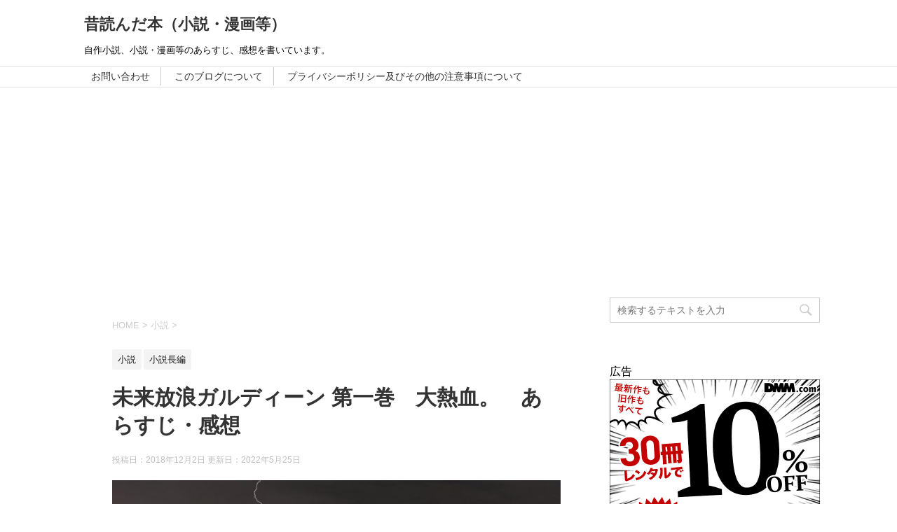

--- FILE ---
content_type: text/html; charset=UTF-8
request_url: https://ti-oldstory.com/575.html
body_size: 23412
content:
<!DOCTYPE html>
<!--[if lt IE 7]>
<html class="ie6" dir="ltr" lang="ja" prefix="og: https://ogp.me/ns#"> <![endif]-->
<!--[if IE 7]>
<html class="i7" dir="ltr" lang="ja" prefix="og: https://ogp.me/ns#"> <![endif]-->
<!--[if IE 8]>
<html class="ie" dir="ltr" lang="ja" prefix="og: https://ogp.me/ns#"> <![endif]-->
<!--[if gt IE 8]><!-->
<html dir="ltr" lang="ja" prefix="og: https://ogp.me/ns#">
	<!--<![endif]-->
	<head prefix="og: http://ogp.me/ns# fb: http://ogp.me/ns/fb# article: http://ogp.me/ns/article#">

		<meta charset="UTF-8" >
		<meta name="viewport" content="width=device-width,initial-scale=1.0,user-scalable=yes">
		<meta name="format-detection" content="telephone=no" >
		
		
		<link rel="alternate" type="application/rss+xml" title="昔読んだ本（小説・漫画等） RSS Feed" href="https://ti-oldstory.com/feed" />
		<link rel="pingback" href="https://ti-oldstory.com/xmlrpc.php" >
		<!--[if lt IE 9]>
		<script src="https://ti-oldstory.com/wp-content/themes/stinger8/js/html5shiv.js"></script>
		<![endif]-->
				<title>未来放浪ガルディーン 第一巻 大熱血。 あらすじ・感想 » 昔読んだ本（小説・漫画等）</title>

		<!-- All in One SEO 4.9.2 - aioseo.com -->
	<meta name="description" content="未来放浪ガルディーン（1） 大熱血。 著：火浦功 画：出渕裕・ゆうきまさみ 出版社: 角川書店 角川スニーカー" />
	<meta name="robots" content="max-snippet:-1, max-image-preview:large, max-video-preview:-1" />
	<meta name="author" content="田中"/>
	<meta name="google-site-verification" content="tJYeurSWGm07k-Yyv6EULdzzm0Zd11cuPk4OhNkP9Kg" />
	<link rel="canonical" href="https://ti-oldstory.com/575.html" />
	<meta name="generator" content="All in One SEO (AIOSEO) 4.9.2" />
		<meta property="og:locale" content="ja_JP" />
		<meta property="og:site_name" content="昔読んだ本（小説・漫画等）" />
		<meta property="og:type" content="article" />
		<meta property="og:title" content="未来放浪ガルディーン 第一巻 大熱血。 あらすじ・感想 » 昔読んだ本（小説・漫画等）" />
		<meta property="og:description" content="未来放浪ガルディーン（1） 大熱血。 著：火浦功 画：出渕裕・ゆうきまさみ 出版社: 角川書店 角川スニーカー" />
		<meta property="og:url" content="https://ti-oldstory.com/575.html" />
		<meta property="og:image" content="https://ti-oldstory.com/wp-content/uploads/2018/12/guldeen_01-e1543710740118.jpg" />
		<meta property="og:image:secure_url" content="https://ti-oldstory.com/wp-content/uploads/2018/12/guldeen_01-e1543710740118.jpg" />
		<meta property="og:image:width" content="200" />
		<meta property="og:image:height" content="113" />
		<meta property="article:published_time" content="2018-12-02T00:40:12+00:00" />
		<meta property="article:modified_time" content="2022-05-25T04:32:07+00:00" />
		<meta name="twitter:card" content="summary" />
		<meta name="twitter:site" content="@ti180904" />
		<meta name="twitter:title" content="未来放浪ガルディーン 第一巻 大熱血。 あらすじ・感想 » 昔読んだ本（小説・漫画等）" />
		<meta name="twitter:description" content="未来放浪ガルディーン（1） 大熱血。 著：火浦功 画：出渕裕・ゆうきまさみ 出版社: 角川書店 角川スニーカー" />
		<meta name="twitter:creator" content="@ti180904" />
		<meta name="twitter:image" content="https://ti-oldstory.com/wp-content/uploads/2018/12/guldeen_01-e1543710740118.jpg" />
		<script type="application/ld+json" class="aioseo-schema">
			{"@context":"https:\/\/schema.org","@graph":[{"@type":"Article","@id":"https:\/\/ti-oldstory.com\/575.html#article","name":"\u672a\u6765\u653e\u6d6a\u30ac\u30eb\u30c7\u30a3\u30fc\u30f3 \u7b2c\u4e00\u5dfb \u5927\u71b1\u8840\u3002 \u3042\u3089\u3059\u3058\u30fb\u611f\u60f3 \u00bb \u6614\u8aad\u3093\u3060\u672c\uff08\u5c0f\u8aac\u30fb\u6f2b\u753b\u7b49\uff09","headline":"\u672a\u6765\u653e\u6d6a\u30ac\u30eb\u30c7\u30a3\u30fc\u30f3 \u7b2c\u4e00\u5dfb\u3000\u5927\u71b1\u8840\u3002\u3000\u3042\u3089\u3059\u3058\u30fb\u611f\u60f3","author":{"@id":"https:\/\/ti-oldstory.com\/author\/i-tanaka180913#author"},"publisher":{"@id":"https:\/\/ti-oldstory.com\/#organization"},"image":{"@type":"ImageObject","url":"https:\/\/ti-oldstory.com\/wp-content\/uploads\/2018\/12\/guldeen_01-e1543710740118.jpg","width":200,"height":113,"caption":"\u8352\u91ce"},"datePublished":"2018-12-02T09:40:12+09:00","dateModified":"2022-05-25T13:32:07+09:00","inLanguage":"ja","mainEntityOfPage":{"@id":"https:\/\/ti-oldstory.com\/575.html#webpage"},"isPartOf":{"@id":"https:\/\/ti-oldstory.com\/575.html#webpage"},"articleSection":"\u5c0f\u8aac, \u5c0f\u8aac\u9577\u7de8, SF, \u30ac\u30eb\u30c7\u30a3\u30fc\u30f3, \u30b3\u30e1\u30c7\u30a3, \u5192\u967a, \u706b\u6d66\u529f"},{"@type":"BreadcrumbList","@id":"https:\/\/ti-oldstory.com\/575.html#breadcrumblist","itemListElement":[{"@type":"ListItem","@id":"https:\/\/ti-oldstory.com#listItem","position":1,"name":"Home","item":"https:\/\/ti-oldstory.com","nextItem":{"@type":"ListItem","@id":"https:\/\/ti-oldstory.com\/category\/novel#listItem","name":"\u5c0f\u8aac"}},{"@type":"ListItem","@id":"https:\/\/ti-oldstory.com\/category\/novel#listItem","position":2,"name":"\u5c0f\u8aac","item":"https:\/\/ti-oldstory.com\/category\/novel","nextItem":{"@type":"ListItem","@id":"https:\/\/ti-oldstory.com\/category\/novel\/long-story#listItem","name":"\u5c0f\u8aac\u9577\u7de8"},"previousItem":{"@type":"ListItem","@id":"https:\/\/ti-oldstory.com#listItem","name":"Home"}},{"@type":"ListItem","@id":"https:\/\/ti-oldstory.com\/category\/novel\/long-story#listItem","position":3,"name":"\u5c0f\u8aac\u9577\u7de8","item":"https:\/\/ti-oldstory.com\/category\/novel\/long-story","nextItem":{"@type":"ListItem","@id":"https:\/\/ti-oldstory.com\/575.html#listItem","name":"\u672a\u6765\u653e\u6d6a\u30ac\u30eb\u30c7\u30a3\u30fc\u30f3 \u7b2c\u4e00\u5dfb\u3000\u5927\u71b1\u8840\u3002\u3000\u3042\u3089\u3059\u3058\u30fb\u611f\u60f3"},"previousItem":{"@type":"ListItem","@id":"https:\/\/ti-oldstory.com\/category\/novel#listItem","name":"\u5c0f\u8aac"}},{"@type":"ListItem","@id":"https:\/\/ti-oldstory.com\/575.html#listItem","position":4,"name":"\u672a\u6765\u653e\u6d6a\u30ac\u30eb\u30c7\u30a3\u30fc\u30f3 \u7b2c\u4e00\u5dfb\u3000\u5927\u71b1\u8840\u3002\u3000\u3042\u3089\u3059\u3058\u30fb\u611f\u60f3","previousItem":{"@type":"ListItem","@id":"https:\/\/ti-oldstory.com\/category\/novel\/long-story#listItem","name":"\u5c0f\u8aac\u9577\u7de8"}}]},{"@type":"Organization","@id":"https:\/\/ti-oldstory.com\/#organization","name":"ti-old-story","description":"\u81ea\u4f5c\u5c0f\u8aac\u3001\u5c0f\u8aac\u30fb\u6f2b\u753b\u7b49\u306e\u3042\u3089\u3059\u3058\u3001\u611f\u60f3\u3092\u66f8\u3044\u3066\u3044\u307e\u3059\u3002","url":"https:\/\/ti-oldstory.com\/","logo":{"@type":"ImageObject","url":"https:\/\/ti-oldstory.com\/wp-content\/uploads\/2022\/05\/profile_01.jpg","@id":"https:\/\/ti-oldstory.com\/575.html\/#organizationLogo","width":112,"height":112,"caption":"\u672c\u68da"},"image":{"@id":"https:\/\/ti-oldstory.com\/575.html\/#organizationLogo"},"sameAs":["https:\/\/twitter.com\/ti180904"]},{"@type":"Person","@id":"https:\/\/ti-oldstory.com\/author\/i-tanaka180913#author","url":"https:\/\/ti-oldstory.com\/author\/i-tanaka180913","name":"\u7530\u4e2d","image":{"@type":"ImageObject","@id":"https:\/\/ti-oldstory.com\/575.html#authorImage","url":"https:\/\/secure.gravatar.com\/avatar\/8132bb28d6a3845bf1712c5c9f773fe33fc9bacdde61364a526ced34698046b5?s=96&d=mm&r=g","width":96,"height":96,"caption":"\u7530\u4e2d"}},{"@type":"WebPage","@id":"https:\/\/ti-oldstory.com\/575.html#webpage","url":"https:\/\/ti-oldstory.com\/575.html","name":"\u672a\u6765\u653e\u6d6a\u30ac\u30eb\u30c7\u30a3\u30fc\u30f3 \u7b2c\u4e00\u5dfb \u5927\u71b1\u8840\u3002 \u3042\u3089\u3059\u3058\u30fb\u611f\u60f3 \u00bb \u6614\u8aad\u3093\u3060\u672c\uff08\u5c0f\u8aac\u30fb\u6f2b\u753b\u7b49\uff09","description":"\u672a\u6765\u653e\u6d6a\u30ac\u30eb\u30c7\u30a3\u30fc\u30f3\uff081\uff09 \u5927\u71b1\u8840\u3002 \u8457\uff1a\u706b\u6d66\u529f \u753b\uff1a\u51fa\u6e15\u88d5\u30fb\u3086\u3046\u304d\u307e\u3055\u307f \u51fa\u7248\u793e: \u89d2\u5ddd\u66f8\u5e97 \u89d2\u5ddd\u30b9\u30cb\u30fc\u30ab\u30fc","inLanguage":"ja","isPartOf":{"@id":"https:\/\/ti-oldstory.com\/#website"},"breadcrumb":{"@id":"https:\/\/ti-oldstory.com\/575.html#breadcrumblist"},"author":{"@id":"https:\/\/ti-oldstory.com\/author\/i-tanaka180913#author"},"creator":{"@id":"https:\/\/ti-oldstory.com\/author\/i-tanaka180913#author"},"image":{"@type":"ImageObject","url":"https:\/\/ti-oldstory.com\/wp-content\/uploads\/2018\/12\/guldeen_01-e1543710740118.jpg","@id":"https:\/\/ti-oldstory.com\/575.html\/#mainImage","width":200,"height":113,"caption":"\u8352\u91ce"},"primaryImageOfPage":{"@id":"https:\/\/ti-oldstory.com\/575.html#mainImage"},"datePublished":"2018-12-02T09:40:12+09:00","dateModified":"2022-05-25T13:32:07+09:00"},{"@type":"WebSite","@id":"https:\/\/ti-oldstory.com\/#website","url":"https:\/\/ti-oldstory.com\/","name":"\u6614\u8aad\u3093\u3060\u672c\uff08\u5c0f\u8aac\u30fb\u6f2b\u753b\u7b49\uff09","description":"\u81ea\u4f5c\u5c0f\u8aac\u3001\u5c0f\u8aac\u30fb\u6f2b\u753b\u7b49\u306e\u3042\u3089\u3059\u3058\u3001\u611f\u60f3\u3092\u66f8\u3044\u3066\u3044\u307e\u3059\u3002","inLanguage":"ja","publisher":{"@id":"https:\/\/ti-oldstory.com\/#organization"}}]}
		</script>
		<!-- All in One SEO -->

<link rel='dns-prefetch' href='//ajax.googleapis.com' />
<link rel='dns-prefetch' href='//stats.wp.com' />
<link rel='dns-prefetch' href='//v0.wordpress.com' />
<link rel="alternate" title="oEmbed (JSON)" type="application/json+oembed" href="https://ti-oldstory.com/wp-json/oembed/1.0/embed?url=https%3A%2F%2Fti-oldstory.com%2F575.html" />
<link rel="alternate" title="oEmbed (XML)" type="text/xml+oembed" href="https://ti-oldstory.com/wp-json/oembed/1.0/embed?url=https%3A%2F%2Fti-oldstory.com%2F575.html&#038;format=xml" />
<!-- ti-oldstory.com is managing ads with Advanced Ads 2.0.16 – https://wpadvancedads.com/ --><script id="oldst-ready">
			window.advanced_ads_ready=function(e,a){a=a||"complete";var d=function(e){return"interactive"===a?"loading"!==e:"complete"===e};d(document.readyState)?e():document.addEventListener("readystatechange",(function(a){d(a.target.readyState)&&e()}),{once:"interactive"===a})},window.advanced_ads_ready_queue=window.advanced_ads_ready_queue||[];		</script>
		<style id='wp-img-auto-sizes-contain-inline-css' type='text/css'>
img:is([sizes=auto i],[sizes^="auto," i]){contain-intrinsic-size:3000px 1500px}
/*# sourceURL=wp-img-auto-sizes-contain-inline-css */
</style>
<link rel='stylesheet' id='jetpack_related-posts-css' href='https://ti-oldstory.com/wp-content/plugins/jetpack/modules/related-posts/related-posts.css?ver=20240116' type='text/css' media='all' />
<style id='wp-emoji-styles-inline-css' type='text/css'>

	img.wp-smiley, img.emoji {
		display: inline !important;
		border: none !important;
		box-shadow: none !important;
		height: 1em !important;
		width: 1em !important;
		margin: 0 0.07em !important;
		vertical-align: -0.1em !important;
		background: none !important;
		padding: 0 !important;
	}
/*# sourceURL=wp-emoji-styles-inline-css */
</style>
<style id='wp-block-library-inline-css' type='text/css'>
:root{--wp-block-synced-color:#7a00df;--wp-block-synced-color--rgb:122,0,223;--wp-bound-block-color:var(--wp-block-synced-color);--wp-editor-canvas-background:#ddd;--wp-admin-theme-color:#007cba;--wp-admin-theme-color--rgb:0,124,186;--wp-admin-theme-color-darker-10:#006ba1;--wp-admin-theme-color-darker-10--rgb:0,107,160.5;--wp-admin-theme-color-darker-20:#005a87;--wp-admin-theme-color-darker-20--rgb:0,90,135;--wp-admin-border-width-focus:2px}@media (min-resolution:192dpi){:root{--wp-admin-border-width-focus:1.5px}}.wp-element-button{cursor:pointer}:root .has-very-light-gray-background-color{background-color:#eee}:root .has-very-dark-gray-background-color{background-color:#313131}:root .has-very-light-gray-color{color:#eee}:root .has-very-dark-gray-color{color:#313131}:root .has-vivid-green-cyan-to-vivid-cyan-blue-gradient-background{background:linear-gradient(135deg,#00d084,#0693e3)}:root .has-purple-crush-gradient-background{background:linear-gradient(135deg,#34e2e4,#4721fb 50%,#ab1dfe)}:root .has-hazy-dawn-gradient-background{background:linear-gradient(135deg,#faaca8,#dad0ec)}:root .has-subdued-olive-gradient-background{background:linear-gradient(135deg,#fafae1,#67a671)}:root .has-atomic-cream-gradient-background{background:linear-gradient(135deg,#fdd79a,#004a59)}:root .has-nightshade-gradient-background{background:linear-gradient(135deg,#330968,#31cdcf)}:root .has-midnight-gradient-background{background:linear-gradient(135deg,#020381,#2874fc)}:root{--wp--preset--font-size--normal:16px;--wp--preset--font-size--huge:42px}.has-regular-font-size{font-size:1em}.has-larger-font-size{font-size:2.625em}.has-normal-font-size{font-size:var(--wp--preset--font-size--normal)}.has-huge-font-size{font-size:var(--wp--preset--font-size--huge)}.has-text-align-center{text-align:center}.has-text-align-left{text-align:left}.has-text-align-right{text-align:right}.has-fit-text{white-space:nowrap!important}#end-resizable-editor-section{display:none}.aligncenter{clear:both}.items-justified-left{justify-content:flex-start}.items-justified-center{justify-content:center}.items-justified-right{justify-content:flex-end}.items-justified-space-between{justify-content:space-between}.screen-reader-text{border:0;clip-path:inset(50%);height:1px;margin:-1px;overflow:hidden;padding:0;position:absolute;width:1px;word-wrap:normal!important}.screen-reader-text:focus{background-color:#ddd;clip-path:none;color:#444;display:block;font-size:1em;height:auto;left:5px;line-height:normal;padding:15px 23px 14px;text-decoration:none;top:5px;width:auto;z-index:100000}html :where(.has-border-color){border-style:solid}html :where([style*=border-top-color]){border-top-style:solid}html :where([style*=border-right-color]){border-right-style:solid}html :where([style*=border-bottom-color]){border-bottom-style:solid}html :where([style*=border-left-color]){border-left-style:solid}html :where([style*=border-width]){border-style:solid}html :where([style*=border-top-width]){border-top-style:solid}html :where([style*=border-right-width]){border-right-style:solid}html :where([style*=border-bottom-width]){border-bottom-style:solid}html :where([style*=border-left-width]){border-left-style:solid}html :where(img[class*=wp-image-]){height:auto;max-width:100%}:where(figure){margin:0 0 1em}html :where(.is-position-sticky){--wp-admin--admin-bar--position-offset:var(--wp-admin--admin-bar--height,0px)}@media screen and (max-width:600px){html :where(.is-position-sticky){--wp-admin--admin-bar--position-offset:0px}}

/*# sourceURL=wp-block-library-inline-css */
</style><style id='global-styles-inline-css' type='text/css'>
:root{--wp--preset--aspect-ratio--square: 1;--wp--preset--aspect-ratio--4-3: 4/3;--wp--preset--aspect-ratio--3-4: 3/4;--wp--preset--aspect-ratio--3-2: 3/2;--wp--preset--aspect-ratio--2-3: 2/3;--wp--preset--aspect-ratio--16-9: 16/9;--wp--preset--aspect-ratio--9-16: 9/16;--wp--preset--color--black: #000000;--wp--preset--color--cyan-bluish-gray: #abb8c3;--wp--preset--color--white: #ffffff;--wp--preset--color--pale-pink: #f78da7;--wp--preset--color--vivid-red: #cf2e2e;--wp--preset--color--luminous-vivid-orange: #ff6900;--wp--preset--color--luminous-vivid-amber: #fcb900;--wp--preset--color--light-green-cyan: #7bdcb5;--wp--preset--color--vivid-green-cyan: #00d084;--wp--preset--color--pale-cyan-blue: #8ed1fc;--wp--preset--color--vivid-cyan-blue: #0693e3;--wp--preset--color--vivid-purple: #9b51e0;--wp--preset--gradient--vivid-cyan-blue-to-vivid-purple: linear-gradient(135deg,rgb(6,147,227) 0%,rgb(155,81,224) 100%);--wp--preset--gradient--light-green-cyan-to-vivid-green-cyan: linear-gradient(135deg,rgb(122,220,180) 0%,rgb(0,208,130) 100%);--wp--preset--gradient--luminous-vivid-amber-to-luminous-vivid-orange: linear-gradient(135deg,rgb(252,185,0) 0%,rgb(255,105,0) 100%);--wp--preset--gradient--luminous-vivid-orange-to-vivid-red: linear-gradient(135deg,rgb(255,105,0) 0%,rgb(207,46,46) 100%);--wp--preset--gradient--very-light-gray-to-cyan-bluish-gray: linear-gradient(135deg,rgb(238,238,238) 0%,rgb(169,184,195) 100%);--wp--preset--gradient--cool-to-warm-spectrum: linear-gradient(135deg,rgb(74,234,220) 0%,rgb(151,120,209) 20%,rgb(207,42,186) 40%,rgb(238,44,130) 60%,rgb(251,105,98) 80%,rgb(254,248,76) 100%);--wp--preset--gradient--blush-light-purple: linear-gradient(135deg,rgb(255,206,236) 0%,rgb(152,150,240) 100%);--wp--preset--gradient--blush-bordeaux: linear-gradient(135deg,rgb(254,205,165) 0%,rgb(254,45,45) 50%,rgb(107,0,62) 100%);--wp--preset--gradient--luminous-dusk: linear-gradient(135deg,rgb(255,203,112) 0%,rgb(199,81,192) 50%,rgb(65,88,208) 100%);--wp--preset--gradient--pale-ocean: linear-gradient(135deg,rgb(255,245,203) 0%,rgb(182,227,212) 50%,rgb(51,167,181) 100%);--wp--preset--gradient--electric-grass: linear-gradient(135deg,rgb(202,248,128) 0%,rgb(113,206,126) 100%);--wp--preset--gradient--midnight: linear-gradient(135deg,rgb(2,3,129) 0%,rgb(40,116,252) 100%);--wp--preset--font-size--small: 13px;--wp--preset--font-size--medium: 20px;--wp--preset--font-size--large: 36px;--wp--preset--font-size--x-large: 42px;--wp--preset--spacing--20: 0.44rem;--wp--preset--spacing--30: 0.67rem;--wp--preset--spacing--40: 1rem;--wp--preset--spacing--50: 1.5rem;--wp--preset--spacing--60: 2.25rem;--wp--preset--spacing--70: 3.38rem;--wp--preset--spacing--80: 5.06rem;--wp--preset--shadow--natural: 6px 6px 9px rgba(0, 0, 0, 0.2);--wp--preset--shadow--deep: 12px 12px 50px rgba(0, 0, 0, 0.4);--wp--preset--shadow--sharp: 6px 6px 0px rgba(0, 0, 0, 0.2);--wp--preset--shadow--outlined: 6px 6px 0px -3px rgb(255, 255, 255), 6px 6px rgb(0, 0, 0);--wp--preset--shadow--crisp: 6px 6px 0px rgb(0, 0, 0);}:where(.is-layout-flex){gap: 0.5em;}:where(.is-layout-grid){gap: 0.5em;}body .is-layout-flex{display: flex;}.is-layout-flex{flex-wrap: wrap;align-items: center;}.is-layout-flex > :is(*, div){margin: 0;}body .is-layout-grid{display: grid;}.is-layout-grid > :is(*, div){margin: 0;}:where(.wp-block-columns.is-layout-flex){gap: 2em;}:where(.wp-block-columns.is-layout-grid){gap: 2em;}:where(.wp-block-post-template.is-layout-flex){gap: 1.25em;}:where(.wp-block-post-template.is-layout-grid){gap: 1.25em;}.has-black-color{color: var(--wp--preset--color--black) !important;}.has-cyan-bluish-gray-color{color: var(--wp--preset--color--cyan-bluish-gray) !important;}.has-white-color{color: var(--wp--preset--color--white) !important;}.has-pale-pink-color{color: var(--wp--preset--color--pale-pink) !important;}.has-vivid-red-color{color: var(--wp--preset--color--vivid-red) !important;}.has-luminous-vivid-orange-color{color: var(--wp--preset--color--luminous-vivid-orange) !important;}.has-luminous-vivid-amber-color{color: var(--wp--preset--color--luminous-vivid-amber) !important;}.has-light-green-cyan-color{color: var(--wp--preset--color--light-green-cyan) !important;}.has-vivid-green-cyan-color{color: var(--wp--preset--color--vivid-green-cyan) !important;}.has-pale-cyan-blue-color{color: var(--wp--preset--color--pale-cyan-blue) !important;}.has-vivid-cyan-blue-color{color: var(--wp--preset--color--vivid-cyan-blue) !important;}.has-vivid-purple-color{color: var(--wp--preset--color--vivid-purple) !important;}.has-black-background-color{background-color: var(--wp--preset--color--black) !important;}.has-cyan-bluish-gray-background-color{background-color: var(--wp--preset--color--cyan-bluish-gray) !important;}.has-white-background-color{background-color: var(--wp--preset--color--white) !important;}.has-pale-pink-background-color{background-color: var(--wp--preset--color--pale-pink) !important;}.has-vivid-red-background-color{background-color: var(--wp--preset--color--vivid-red) !important;}.has-luminous-vivid-orange-background-color{background-color: var(--wp--preset--color--luminous-vivid-orange) !important;}.has-luminous-vivid-amber-background-color{background-color: var(--wp--preset--color--luminous-vivid-amber) !important;}.has-light-green-cyan-background-color{background-color: var(--wp--preset--color--light-green-cyan) !important;}.has-vivid-green-cyan-background-color{background-color: var(--wp--preset--color--vivid-green-cyan) !important;}.has-pale-cyan-blue-background-color{background-color: var(--wp--preset--color--pale-cyan-blue) !important;}.has-vivid-cyan-blue-background-color{background-color: var(--wp--preset--color--vivid-cyan-blue) !important;}.has-vivid-purple-background-color{background-color: var(--wp--preset--color--vivid-purple) !important;}.has-black-border-color{border-color: var(--wp--preset--color--black) !important;}.has-cyan-bluish-gray-border-color{border-color: var(--wp--preset--color--cyan-bluish-gray) !important;}.has-white-border-color{border-color: var(--wp--preset--color--white) !important;}.has-pale-pink-border-color{border-color: var(--wp--preset--color--pale-pink) !important;}.has-vivid-red-border-color{border-color: var(--wp--preset--color--vivid-red) !important;}.has-luminous-vivid-orange-border-color{border-color: var(--wp--preset--color--luminous-vivid-orange) !important;}.has-luminous-vivid-amber-border-color{border-color: var(--wp--preset--color--luminous-vivid-amber) !important;}.has-light-green-cyan-border-color{border-color: var(--wp--preset--color--light-green-cyan) !important;}.has-vivid-green-cyan-border-color{border-color: var(--wp--preset--color--vivid-green-cyan) !important;}.has-pale-cyan-blue-border-color{border-color: var(--wp--preset--color--pale-cyan-blue) !important;}.has-vivid-cyan-blue-border-color{border-color: var(--wp--preset--color--vivid-cyan-blue) !important;}.has-vivid-purple-border-color{border-color: var(--wp--preset--color--vivid-purple) !important;}.has-vivid-cyan-blue-to-vivid-purple-gradient-background{background: var(--wp--preset--gradient--vivid-cyan-blue-to-vivid-purple) !important;}.has-light-green-cyan-to-vivid-green-cyan-gradient-background{background: var(--wp--preset--gradient--light-green-cyan-to-vivid-green-cyan) !important;}.has-luminous-vivid-amber-to-luminous-vivid-orange-gradient-background{background: var(--wp--preset--gradient--luminous-vivid-amber-to-luminous-vivid-orange) !important;}.has-luminous-vivid-orange-to-vivid-red-gradient-background{background: var(--wp--preset--gradient--luminous-vivid-orange-to-vivid-red) !important;}.has-very-light-gray-to-cyan-bluish-gray-gradient-background{background: var(--wp--preset--gradient--very-light-gray-to-cyan-bluish-gray) !important;}.has-cool-to-warm-spectrum-gradient-background{background: var(--wp--preset--gradient--cool-to-warm-spectrum) !important;}.has-blush-light-purple-gradient-background{background: var(--wp--preset--gradient--blush-light-purple) !important;}.has-blush-bordeaux-gradient-background{background: var(--wp--preset--gradient--blush-bordeaux) !important;}.has-luminous-dusk-gradient-background{background: var(--wp--preset--gradient--luminous-dusk) !important;}.has-pale-ocean-gradient-background{background: var(--wp--preset--gradient--pale-ocean) !important;}.has-electric-grass-gradient-background{background: var(--wp--preset--gradient--electric-grass) !important;}.has-midnight-gradient-background{background: var(--wp--preset--gradient--midnight) !important;}.has-small-font-size{font-size: var(--wp--preset--font-size--small) !important;}.has-medium-font-size{font-size: var(--wp--preset--font-size--medium) !important;}.has-large-font-size{font-size: var(--wp--preset--font-size--large) !important;}.has-x-large-font-size{font-size: var(--wp--preset--font-size--x-large) !important;}
/*# sourceURL=global-styles-inline-css */
</style>

<style id='classic-theme-styles-inline-css' type='text/css'>
/*! This file is auto-generated */
.wp-block-button__link{color:#fff;background-color:#32373c;border-radius:9999px;box-shadow:none;text-decoration:none;padding:calc(.667em + 2px) calc(1.333em + 2px);font-size:1.125em}.wp-block-file__button{background:#32373c;color:#fff;text-decoration:none}
/*# sourceURL=/wp-includes/css/classic-themes.min.css */
</style>
<link rel='stylesheet' id='parent-style-css' href='https://ti-oldstory.com/wp-content/themes/stinger8/style.css?ver=6.9' type='text/css' media='all' />
<link rel='stylesheet' id='normalize-css' href='https://ti-oldstory.com/wp-content/themes/stinger8/css/normalize.css?ver=1.5.9' type='text/css' media='all' />
<link rel='stylesheet' id='font-awesome-css' href='https://ti-oldstory.com/wp-content/themes/stinger8/css/fontawesome/css/font-awesome.min.css?ver=4.5.0' type='text/css' media='all' />
<link rel='stylesheet' id='style-css' href='https://ti-oldstory.com/wp-content/themes/stinger8-child/style.css?ver=6.9' type='text/css' media='all' />
<script type="text/javascript" id="jetpack_related-posts-js-extra">
/* <![CDATA[ */
var related_posts_js_options = {"post_heading":"h4"};
//# sourceURL=jetpack_related-posts-js-extra
/* ]]> */
</script>
<script type="text/javascript" src="https://ti-oldstory.com/wp-content/plugins/jetpack/_inc/build/related-posts/related-posts.min.js?ver=20240116" id="jetpack_related-posts-js"></script>
<script type="text/javascript" src="//ajax.googleapis.com/ajax/libs/jquery/1.11.3/jquery.min.js?ver=1.11.3" id="jquery-js"></script>
<link rel="https://api.w.org/" href="https://ti-oldstory.com/wp-json/" /><link rel="alternate" title="JSON" type="application/json" href="https://ti-oldstory.com/wp-json/wp/v2/posts/575" /><link rel='shortlink' href='https://wp.me/paghIV-9h' />
	<style>img#wpstats{display:none}</style>
		<style type="text/css" id="custom-background-css">
body.custom-background { background-color: #ffffff; }
</style>
	<link rel="icon" href="https://ti-oldstory.com/wp-content/uploads/2018/09/cropped-elly20160628465420_TP_V4-1-32x32.jpg" sizes="32x32" />
<link rel="icon" href="https://ti-oldstory.com/wp-content/uploads/2018/09/cropped-elly20160628465420_TP_V4-1-192x192.jpg" sizes="192x192" />
<link rel="apple-touch-icon" href="https://ti-oldstory.com/wp-content/uploads/2018/09/cropped-elly20160628465420_TP_V4-1-180x180.jpg" />
<meta name="msapplication-TileImage" content="https://ti-oldstory.com/wp-content/uploads/2018/09/cropped-elly20160628465420_TP_V4-1-270x270.jpg" />
		<style type="text/css" id="wp-custom-css">
			/*=================================================================================
 カエレバ・ヨメレバ・トマレバ
=================================================================================*/
 
.cstmreba {
 width:98%;
 height:auto;
 margin:36px auto;
 font-family:'Lucida Grande','Hiragino Kaku Gothic ProN',Helvetica, Meiryo, sans-serif;
 line-height: 1.5;
 word-wrap: break-word;
 box-sizing: border-box;
 display: block;
}
.cstmreba a {
 transition: 0.8s ;
 color:#285EFF; /* テキストリンクカラー */
}
.cstmreba a:hover {
 color:#FFCA28; /* テキストリンクカラー(マウスオーバー時) */
}
.cstmreba .booklink-box,
.cstmreba .kaerebalink-box,
.cstmreba .tomarebalink-box {
 width: 100%;
 background-color: #fafafa; /* 全体の背景カラー */
 overflow: hidden;
 border-radius: 0px;
 box-sizing: border-box;
 padding: 12px 8px;
 box-shadow: 0px 2px 5px 0 rgba(0,0,0,.26);
}
/* サムネイル画像ボックス */
.cstmreba .booklink-image,
.cstmreba .kaerebalink-image,
.cstmreba .tomarebalink-image {
 width:150px;
 float:left;
 margin:0 14px 0 0;
 text-align: center;
 background: #fff;
}
.cstmreba .booklink-image a,
.cstmreba .kaerebalink-image a,
.cstmreba .tomarebalink-image a {
 width:100%;
 display:block;
}
.cstmreba .booklink-image a img,
.cstmreba .kaerebalink-image a img,
.cstmreba .tomarebalink-image a img {
 margin:0 ;
 padding: 0;
 text-align:center;
 background: #fff;
}
.cstmreba .booklink-info,.cstmreba .kaerebalink-info,.cstmreba .tomarebalink-info {
 overflow:hidden;
 line-height:170%;
 color: #333;
}
/* infoボックス内リンク下線非表示 */
.cstmreba .booklink-info a,
.cstmreba .kaerebalink-info a,
.cstmreba .tomarebalink-info a {
 text-decoration: none;
}
/* 作品・商品・ホテル名 リンク */
.cstmreba .booklink-name>a,
.cstmreba .kaerebalink-name>a,
.cstmreba .tomarebalink-name>a {
 border-bottom: 1px solid ;
 font-size:16px;
}
/* タイトル下にPタグ自動挿入された際の余白を小さく */
.cstmreba .kaerebalink-name p,
.cstmreba .booklink-name p,
.cstmreba .tomarebalink-name p {
    margin: 0;
}
/* powered by */
.cstmreba .booklink-powered-date,
.cstmreba .kaerebalink-powered-date,
.cstmreba .tomarebalink-powered-date {
 font-size:10px;
 line-height:150%;
}
.cstmreba .booklink-powered-date a,
.cstmreba .kaerebalink-powered-date a,
.cstmreba .tomarebalink-powered-date a {
 color:#333;
 border-bottom: none ;
}
.cstmreba .booklink-powered-date a:hover,
.cstmreba .kaerebalink-powered-date a:hover,
.cstmreba .tomarebalink-powered-date a:hover {
 color:#333;
 border-bottom: 1px solid #333 ;
}
/* 著者・住所 */
.cstmreba .booklink-detail,.cstmreba .kaerebalink-detail,.cstmreba .tomarebalink-address {
 font-size:12px;
}
.cstmreba .kaerebalink-link1 div img,.cstmreba .booklink-link2 div img,.cstmreba .tomarebalink-link1 div img {
 display:none !important;
}
.cstmreba .kaerebalink-link1, .cstmreba .booklink-link2,.cstmreba .tomarebalink-link1 {
 display: inline-block;
 width: 100%;
 margin-top: 5px;
}
.cstmreba .booklink-link2>div,
.cstmreba .kaerebalink-link1>div,
.cstmreba .tomarebalink-link1>div {
 float:left;
 width:24%;
 min-width:128px;
 margin:0.5%;
}
/***** ボタンデザインここから ******/
.cstmreba .booklink-link2 a,
.cstmreba .kaerebalink-link1 a,
.cstmreba .tomarebalink-link1 a {
 width: 100%;
 display: inline-block;
 text-align: center;
 box-sizing: border-box;
 margin: 1px 0;
 padding:3% 0.5%;
 border-radius: 8px;
 font-size: 13px;
 font-weight: bold;
 line-height: 180%;
 color: #fff;
 box-shadow: 0px 2px 4px 0 rgba(0,0,0,.26);
}
/* トマレバ */
.cstmreba .tomarebalink-link1 .shoplinkrakuten a {background: #76ae25; border: 2px solid #76ae25; }/* 楽天トラベル */
.cstmreba .tomarebalink-link1 .shoplinkjalan a { background: #ff7a15; border: 2px solid #ff7a15;}/* じゃらん */
.cstmreba .tomarebalink-link1 .shoplinkjtb a { background: #c81528; border: 2px solid #c81528;}/* JTB */
.cstmreba .tomarebalink-link1 .shoplinkknt a { background: #0b499d; border: 2px solid #0b499d;}/* KNT */
.cstmreba .tomarebalink-link1 .shoplinkikyu a { background: #bf9500; border: 2px solid #bf9500;}/* 一休 */
.cstmreba .tomarebalink-link1 .shoplinkrurubu a { background: #000066; border: 2px solid #000066;}/* るるぶ */
.cstmreba .tomarebalink-link1 .shoplinkyahoo a { background: #ff0033; border: 2px solid #ff0033;}/* Yahoo!トラベル */
.cstmreba .tomarebalink-link1 .shoplinkhis a { background: #004bb0; border: 2px solid #004bb0;}/*** HIS ***/
/* カエレバ */
.cstmreba .kaerebalink-link1 .shoplinkyahoo a {background:#ff0033; border:2px solid #ff0033; letter-spacing:normal;} /* Yahoo!ショッピング */
.cstmreba .kaerebalink-link1 .shoplinkbellemaison a { background:#84be24 ; border: 2px solid #84be24;} /* ベルメゾン */
.cstmreba .kaerebalink-link1 .shoplinkcecile a { background:#8d124b; border: 2px solid #8d124b;} /* セシール */
.cstmreba .kaerebalink-link1 .shoplinkkakakucom a {background:#314995; border: 2px solid #314995;} /* 価格コム */
/* ヨメレバ */
.cstmreba .booklink-link2 .shoplinkkindle a { background:#007dcd; border: 2px solid #007dcd;} /* Kindle */
.cstmreba .booklink-link2 .shoplinkrakukobo a { background:#bf0000; border: 2px solid #bf0000;} /* 楽天kobo */
.cstmreba .booklink-link2  .shoplinkbk1 a { background:#0085cd; border: 2px solid #0085cd;} /* honto */
.cstmreba .booklink-link2 .shoplinkehon a { background:#2a2c6d; border: 2px solid #2a2c6d;} /* ehon */
.cstmreba .booklink-link2 .shoplinkkino a { background:#003e92; border: 2px solid #003e92;} /* 紀伊國屋書店 */
.cstmreba .booklink-link2 .shoplinktoshokan a { background:#333333; border: 2px solid #333333;} /* 図書館 */
/* カエレバ・ヨメレバ共通 */
.cstmreba .kaerebalink-link1 .shoplinkamazon a,
.cstmreba .booklink-link2 .shoplinkamazon a {
 background:#FF9901;
 border: 2px solid #ff9901;
} /* Amazon */
.cstmreba .kaerebalink-link1 .shoplinkrakuten a,
.cstmreba .booklink-link2 .shoplinkrakuten a {
 background: #bf0000;
 border: 2px solid #bf0000;
} /* 楽天 */
.cstmreba .kaerebalink-link1 .shoplinkseven a,
.cstmreba .booklink-link2 .shoplinkseven a {
 background:#225496;
 border: 2px solid #225496;
} /* 7net */
/****** ボタンカラー ここまで *****/
 
/***** ボタンデザイン　マウスオーバー時ここから *****/
.cstmreba .booklink-link2 a:hover,
.cstmreba .kaerebalink-link1 a:hover,
.cstmreba .tomarebalink-link1 a:hover {
 background: #fff;
}
/* トマレバ */
.cstmreba .tomarebalink-link1 .shoplinkrakuten a:hover { color: #76ae25; }/* 楽天トラベル */
.cstmreba .tomarebalink-link1 .shoplinkjalan a:hover { color: #ff7a15; }/* じゃらん */
.cstmreba .tomarebalink-link1 .shoplinkjtb a:hover { color: #c81528; }/* JTB */
.cstmreba .tomarebalink-link1 .shoplinkknt a:hover { color: #0b499d; }/* KNT */
.cstmreba .tomarebalink-link1 .shoplinkikyu a:hover { color: #bf9500; }/* 一休 */
.cstmreba .tomarebalink-link1 .shoplinkrurubu a:hover { color: #000066; }/* るるぶ */
.cstmreba .tomarebalink-link1 .shoplinkyahoo a:hover { color: #ff0033; }/* Yahoo!トラベル */
.cstmreba .tomarebalink-link1 .shoplinkhis a:hover { color: #004bb0; }/*** HIS ***/
/* カエレバ */
.cstmreba .kaerebalink-link1 .shoplinkyahoo a:hover {color:#ff0033;} /* Yahoo!ショッピング */
.cstmreba .kaerebalink-link1 .shoplinkbellemaison a:hover { color:#84be24 ; } /* ベルメゾン */
.cstmreba .kaerebalink-link1 .shoplinkcecile a:hover { color:#8d124b; } /* セシール */
.cstmreba .kaerebalink-link1 .shoplinkkakakucom a:hover {color:#314995;} /* 価格コム */
/* ヨメレバ */
.cstmreba .booklink-link2 .shoplinkkindle a:hover { color:#007dcd;} /* Kindle */
.cstmreba .booklink-link2 .shoplinkrakukobo a:hover { color:#bf0000; } /* 楽天kobo */
.cstmreba .booklink-link2 .shoplinkbk1 a:hover { color:#0085cd; } /* honto */
.cstmreba .booklink-link2 .shoplinkehon a:hover { color:#2a2c6d; } /* ehon */
.cstmreba .booklink-link2 .shoplinkkino a:hover { color:#003e92; } /* 紀伊國屋書店 */
.cstmreba .booklink-link2 .shoplinktoshokan a:hover { color:#333333; } /* 図書館 */
/* カエレバ・ヨメレバ共通 */
.cstmreba .kaerebalink-link1 .shoplinkamazon a:hover,
.cstmreba .booklink-link2 .shoplinkamazon a:hover {
 color:#FF9901; } /* Amazon */
.cstmreba .kaerebalink-link1 .shoplinkrakuten a:hover,
.cstmreba .booklink-link2 .shoplinkrakuten a:hover {
 color: #bf0000; } /* 楽天 */
.cstmreba .kaerebalink-link1 .shoplinkseven a:hover,
.cstmreba .booklink-link2 .shoplinkseven a:hover {
 color:#225496;} /* 7net */
/***** ボタンデザイン　マウスオーバー時ここまで *****/
.cstmreba .booklink-footer {
 clear:both;
}
 
/*****  解像度768px以下のスタイル *****/
@media screen and (max-width:768px){
 .cstmreba .booklink-image,
 .cstmreba .kaerebalink-image,
 .cstmreba .tomarebalink-image {
 width:100%;
 float:none;
 }
 .cstmreba .booklink-link2>div,
 .cstmreba .kaerebalink-link1>div,
 .cstmreba .tomarebalink-link1>div {
 width: 32.33%;
 margin: 0.5%;
 }
 .cstmreba .booklink-info,
 .cstmreba .kaerebalink-info,
 .cstmreba .tomarebalink-info {
   text-align:center;
   padding-bottom: 1px;
 }
}
 
/*****  解像度480px以下のスタイル *****/
@media screen and (max-width:480px){
 .cstmreba .booklink-link2>div,
 .cstmreba .kaerebalink-link1>div,
 .cstmreba .tomarebalink-link1>div {
 width: 49%;
 margin: 0.5%;
 }
}		</style>
		
<!-- Global site tag (gtag.js) - Google Analytics -->
<script async src="https://www.googletagmanager.com/gtag/js?id=G-3SQ0Y9Y19C"></script>
<script>
  window.dataLayer = window.dataLayer || [];
  function gtag(){dataLayer.push(arguments);}
  gtag('js', new Date());

  gtag('config', 'G-3SQ0Y9Y19C');
</script>


	</head>
	<body class="wp-singular post-template-default single single-post postid-575 single-format-standard custom-background wp-theme-stinger8 wp-child-theme-stinger8-child aa-prefix-oldst-" >
			<div id="st-ami">
				<div id="wrapper">
				<div id="wrapper-in">
					<header>
						<div id="headbox-bg">
							<div class="clearfix" id="headbox">
								<nav id="s-navi" class="pcnone">
	<dl class="acordion">
		<dt class="trigger">
			<p><span class="op"><i class="fa fa-bars"></i></span></p>
		</dt>

		<dd class="acordion_tree">
						<div class="menu"><ul>
<li class="page_item page-item-59"><a href="https://ti-oldstory.com/contact">お問い合わせ</a></li>
<li class="page_item page-item-71"><a href="https://ti-oldstory.com/about">このブログについて</a></li>
<li class="page_item page-item-55"><a href="https://ti-oldstory.com/privacy-policy">プライバシーポリシー及びその他の注意事項について</a></li>
</ul></div>
			<div class="clear"></div>

		</dd>
	</dl>
</nav>
									<div id="header-l">
									<!-- ロゴ又はブログ名 -->
									<p class="sitename">
										<a href="https://ti-oldstory.com/">
											昔読んだ本（小説・漫画等）										</a>
									</p>
									<!-- ロゴ又はブログ名ここまで -->
									<!-- キャプション -->
																			<p class="descr">
											自作小説、小説・漫画等のあらすじ、感想を書いています。										</p>
																		</div><!-- /#header-l -->

							</div><!-- /#headbox-bg -->
						</div><!-- /#headbox clearfix -->

						<div id="gazou-wide">
										<div id="st-menubox">
			<div id="st-menuwide">
				<nav class="menu"><ul>
<li class="page_item page-item-59"><a href="https://ti-oldstory.com/contact">お問い合わせ</a></li>
<li class="page_item page-item-71"><a href="https://ti-oldstory.com/about">このブログについて</a></li>
<li class="page_item page-item-55"><a href="https://ti-oldstory.com/privacy-policy">プライバシーポリシー及びその他の注意事項について</a></li>
</ul></nav>
			</div>
		</div>
	
							
						</div>
						<!-- /gazou -->

					</header>
					<div id="content-w">
<div id="content" class="clearfix">
	<div id="contentInner">

		<div class="st-main">

			<!-- ぱんくず -->
			<section id="breadcrumb">
			<ol itemscope itemtype="http://schema.org/BreadcrumbList">
					 <li itemprop="itemListElement" itemscope
      itemtype="http://schema.org/ListItem"><a href="https://ti-oldstory.com" itemprop="item"><span itemprop="name">HOME</span></a> > <meta itemprop="position" content="1" /></li>
									<li itemprop="itemListElement" itemscope
      itemtype="http://schema.org/ListItem"><a href="https://ti-oldstory.com/category/novel" itemprop="item">
					<span itemprop="name">小説</span> </a> &gt;<meta itemprop="position" content="2" /></li> 
							</ol>
			</section>
			<!--/ ぱんくず -->

			<div id="post-575" class="st-post post-575 post type-post status-publish format-standard has-post-thumbnail hentry category-novel category-long-story tag-sf tag-41 tag-comedy tag-100 tag-37">
				<article>
					<!--ループ開始 -->
										
										<p class="st-catgroup">
					<a href="https://ti-oldstory.com/category/novel" title="View all posts in 小説" rel="category tag"><span class="catname st-catid2">小説</span></a> <a href="https://ti-oldstory.com/category/novel/long-story" title="View all posts in 小説長編" rel="category tag"><span class="catname st-catid13">小説長編</span></a>					</p>
									

					<h1 class="entry-title">未来放浪ガルディーン 第一巻　大熱血。　あらすじ・感想</h1>

					<div class="blogbox">
						<p><span class="kdate">
															投稿日：2018年12月2日								更新日：<time class="updated" datetime="2022-05-25T13:32:07+0900">2022年5月25日</time>
													</span></p>
					</div>

					<div class="mainbox">
							<div class="entry-content">
								<p><strong><img fetchpriority="high" decoding="async" class="alignnone size-full wp-image-580" src="https://ti-oldstory.com/wp-content/uploads/2018/12/guldeen_01-1-e1543711247808.jpg" alt="荒野" width="800" height="450" /><br />
未来放浪ガルディーン（1）　大熱血。<br />
</strong>著：火浦功<br />
画：出渕裕・ゆうきまさみ<br />
出版社: 角川書店　角川スニーカー文庫</p>
<p>大異変によって文明が崩壊して、数百年。<br />
かつては星の世界まで人類を押し上げた科学技術も大半が失われた。<br />
地表の四分の三は荒野と化し、遺伝子異常を起こしたモンスターが人々の命を脅かしている。</p>
<p>家を興してから三百有余年、旧世界の文化の保護と伝承に力を注いできたフレイヤー家は滅亡の危機に瀕していた。</p>
<p>文明が一度崩壊した未来を舞台にした、なんでもありの冒険活劇第一弾。</p>
<p><strong>あらすじや感想など</strong></p>
<div class="oldst-" style="margin-bottom: 20px;" id="oldst-2935754622"><div class="oldst-adlabel">広告</div><script async src="//pagead2.googlesyndication.com/pagead/js/adsbygoogle.js?client=ca-pub-3619808350392876" crossorigin="anonymous"></script><ins class="adsbygoogle" style="display:block;" data-ad-client="ca-pub-3619808350392876" 
data-ad-slot="2536487369" 
data-ad-format="auto"></ins>
<script> 
(adsbygoogle = window.adsbygoogle || []).push({}); 
</script>
</div><h3>一話目　筋肉娘とセクシーボーイ　冒頭部分　あらすじ</h3>
<p>マスコミ族と言われる集団が燃える城をカメラに捉えている。<br />
燃えている城は伝統と格式を重んじ、文明が崩壊する以前の文化を後世に伝えるべく尽力してきたフレイヤ―家のものだ。</p>
<p>事の起こりは、一代で油売りから帝国の皇帝にのし上がった男。<br />
ジョージ＜無謀王＞ヴァルマーがフレイヤ―家を配下に加えようとした事が原因だ。<br />
武力を背景にフレイヤ―家に無理難題を吹っ掛け、最終的に全面戦争となったのだ。</p>
<p>重装歩兵三万、機動兵器三千のヴァルマーに対して、フレイヤ―家の守備兵力は千数百名。<br />
日の出に攻め入られ、夜までもったのが奇跡だ。</p>
<p>今もフレイヤ―側は激しい抵抗を続けているが、機動兵器による戦闘は終了し、今は局所的に白兵戦が繰り広げられている。<br />
マスコミ族のカメラが、フレイヤ―家の兵士の姿を捉えた。<br />
フルメタルの装甲に身を包んだ兵士は、ヴァルマーの重装歩兵を叩ききった。<br />
さらに一人、二人と切り伏せていく。<br />
素晴らしい使い手だ。</p>
<p>マスコミ族のカメラが兵士にズームする、記章はフレイヤ―家の第一王子コロナ・フレイヤ―を示していた。<br />
レポータのヤマモトが敵兵の剣を受け止め、つばぜり合いをしているコロナにマイクを向ける。<br />
「コロナ王子、城が燃えておりますが、それについて何かコメントは？」</p>
<p>コロナはそれには答えずに、均衡が崩れたのを見計らい、敵の刃を左に受け流し、体を入れ替え右腕を一閃した。<br />
刀の閃きが敵兵を屠る。</p>
<p>「いや～お見事！王子、今回のヴァルマー家の横暴な戦闘行為について一言お願いします。」<br />
ヤマモトはマイクをむけてコメントを求めている。<br />
コロナは何も言わない、肩のあたりが小刻みに震えている。</p>
<p>しかし、マスコミ族というのは何も気にしないというのを、伝統的にうけついでいる。<br />
ヤマモトは更に言い募った。<br />
「王子？あの～王子？」<br />
「<strong>うるせ～～！！</strong>」<br />
コロナの叫びとともにヤマモトの首が飛んだ。<br />
首は飛びながらも笑顔のまま口を動かしている。<br />
マスコミ族の鑑だ。</p>
<p>コロナはヘルメットを地面に叩き付けて叫ぶ。<br />
「<strong>おれは、女だ！！</strong>」</p>
<h3>感想</h3>
<p>普通の物語であれば、城から脱出し落ち延びた先で仲間を集め、徐々に反撃の基盤を築いて行くのが常道でしょう。<br />
しかしこの物語に常道等というものは存在しません。<br />
ネタバレになりますが、コロナは一話目で父の仇であるヴァルマーを打ち取ってしまいます。</p>
<p>読んだ感想としては、「えッ！いいの！？それやっちゃって！？」でした。</p>
<div class="oldst-" style="margin-bottom: 20px;" id="oldst-204841880"><div class="oldst-adlabel">広告</div><script async src="//pagead2.googlesyndication.com/pagead/js/adsbygoogle.js?client=ca-pub-3619808350392876" crossorigin="anonymous"></script><ins class="adsbygoogle" style="display:block;" data-ad-client="ca-pub-3619808350392876" 
data-ad-slot="2536487369" 
data-ad-format="auto"></ins>
<script> 
(adsbygoogle = window.adsbygoogle || []).push({}); 
</script>
</div><h3>まとめ</h3>
<p>最近はチート物が多く書かれていますが、この作品が元祖と言っても良いのではないでしょうか。<br />
行き当たりばったり、最短ルートを駆け抜け、運と実力で全てを切り抜ける。<br />
コロナたちが強すぎて、敵であるはずの帝国軍の方が気の毒に思えてくる、そんなお話です。</p>
<div class="cstmreba">
<div class="booklink-box">
<div class="booklink-image"><a href="//af.moshimo.com/af/c/click?a_id=1159604&amp;p_id=170&amp;pc_id=185&amp;pl_id=4062&amp;s_v=b5Rz2P0601xu&amp;url=https%3A%2F%2Fwww.amazon.co.jp%2Fexec%2Fobidos%2FASIN%2FB00MQJZ6V6" target="_blank" rel="noopener noreferrer"><img decoding="async" style="border: none;" src="https://images-fe.ssl-images-amazon.com/images/I/51wmmKI41RL._SL160_.jpg" /></a><img decoding="async" style="border: none;" src="//i.moshimo.com/af/i/impression?a_id=1159604&amp;p_id=170&amp;pc_id=185&amp;pl_id=4062" width="1" height="1" /></div>
<div class="booklink-info">
<div class="booklink-name">
<p><a href="//af.moshimo.com/af/c/click?a_id=1159604&amp;p_id=170&amp;pc_id=185&amp;pl_id=4062&amp;s_v=b5Rz2P0601xu&amp;url=https%3A%2F%2Fwww.amazon.co.jp%2Fexec%2Fobidos%2FASIN%2FB00MQJZ6V6" target="_blank" rel="noopener noreferrer">未来放浪ガルディーン（１）　大熱血。 (角川スニーカー文庫)[Kindle版]</a><img decoding="async" style="border: none;" src="//i.moshimo.com/af/i/impression?a_id=1159604&amp;p_id=170&amp;pc_id=185&amp;pl_id=4062" width="1" height="1" /></p>
<div class="booklink-powered-date">posted with <a href="https://yomereba.com" target="_blank" rel="nofollow noopener noreferrer">ヨメレバ</a></div>
</div>
<div class="booklink-detail">火浦 功 KADOKAWA / 角川書店 2014-09-20</div>
<div class="booklink-link2">
<div class="shoplinkkindle"><a href="//af.moshimo.com/af/c/click?a_id=1159604&amp;p_id=170&amp;pc_id=185&amp;pl_id=4062&amp;s_v=b5Rz2P0601xu&amp;url=https%3A%2F%2Fwww.amazon.co.jp%2Fexec%2Fobidos%2FASIN%2FB00MQJZ6V6%2F" target="_blank" rel="noopener noreferrer">Kindle</a><img decoding="async" style="border: none;" src="//i.moshimo.com/af/i/impression?a_id=1159604&amp;p_id=170&amp;pc_id=185&amp;pl_id=4062" width="1" height="1" /></div>
<div class="shoplinkamazon"><a href="//af.moshimo.com/af/c/click?a_id=1159604&amp;p_id=170&amp;pc_id=185&amp;pl_id=4062&amp;s_v=b5Rz2P0601xu&amp;url=https%3A%2F%2Fwww.amazon.co.jp%2Fexec%2Fobidos%2FASIN%2F4041627028%2F" target="_blank" rel="noopener noreferrer">Amazon[書籍版]</a><img decoding="async" style="border: none;" src="//i.moshimo.com/af/i/impression?a_id=1159604&amp;p_id=170&amp;pc_id=185&amp;pl_id=4062" width="1" height="1" /></div>
<div class="shoplinkrakukobo"><a href="//books.rakuten.co.jp/rk/74cda0d1526330408d9a70cfade9485c/" target="_blank" rel="noopener noreferrer">楽天kobo</a><img decoding="async" style="border: none;" src="//i.moshimo.com/af/i/impression?a_id=1159583&amp;p_id=56&amp;pc_id=56&amp;pl_id=637" width="1" height="1" /></div>
</div>
</div>
<div class="booklink-footer"></div>
</div>
</div>

<div id='jp-relatedposts' class='jp-relatedposts' >
	
</div><div class="oldst-" style="margin-top: 20px;" id="oldst-3562623393"><div class="oldst-adlabel">広告</div><script async src="//pagead2.googlesyndication.com/pagead/js/adsbygoogle.js?client=ca-pub-3619808350392876" crossorigin="anonymous"></script><ins class="adsbygoogle" style="display:block;" data-ad-client="ca-pub-3619808350392876" 
data-ad-slot="7416923733" 
data-ad-format="auto"></ins>
<script> 
(adsbygoogle = window.adsbygoogle || []).push({}); 
</script>
</div>							</div>
						<div class="adbox">

				
	
							
	</div>
		
							
					</div><!-- .mainboxここまで -->
	
							<div class="sns">
	<ul class="clearfix">
		<!--ツイートボタン-->
		<li class="twitter"> 
		<a onclick="window.open('//twitter.com/intent/tweet?url=https%3A%2F%2Fti-oldstory.com%2F575.html&text=%E6%9C%AA%E6%9D%A5%E6%94%BE%E6%B5%AA%E3%82%AC%E3%83%AB%E3%83%87%E3%82%A3%E3%83%BC%E3%83%B3+%E7%AC%AC%E4%B8%80%E5%B7%BB%E3%80%80%E5%A4%A7%E7%86%B1%E8%A1%80%E3%80%82%E3%80%80%E3%81%82%E3%82%89%E3%81%99%E3%81%98%E3%83%BB%E6%84%9F%E6%83%B3&tw_p=tweetbutton', '', 'width=500,height=450'); return false;"><i class="fa fa-twitter"></i><span class="snstext " >Twitter</span></a>
		</li>

		<!--Facebookボタン-->      
		<li class="facebook">
		<a href="//www.facebook.com/sharer.php?src=bm&u=https%3A%2F%2Fti-oldstory.com%2F575.html&t=%E6%9C%AA%E6%9D%A5%E6%94%BE%E6%B5%AA%E3%82%AC%E3%83%AB%E3%83%87%E3%82%A3%E3%83%BC%E3%83%B3+%E7%AC%AC%E4%B8%80%E5%B7%BB%E3%80%80%E5%A4%A7%E7%86%B1%E8%A1%80%E3%80%82%E3%80%80%E3%81%82%E3%82%89%E3%81%99%E3%81%98%E3%83%BB%E6%84%9F%E6%83%B3" target="_blank"><i class="fa fa-facebook"></i><span class="snstext " >Facebook</span>
		</a>
		</li>

		<!--Google+1ボタン-->
		<li class="googleplus">
		<a href="https://plus.google.com/share?url=https%3A%2F%2Fti-oldstory.com%2F575.html" target="_blank"><i class="fa fa-google-plus"></i><span class="snstext " >Google+</span></a>
		</li>

		<!--ポケットボタン-->      
		<li class="pocket">
		<a onclick="window.open('//getpocket.com/edit?url=https%3A%2F%2Fti-oldstory.com%2F575.html&title=%E6%9C%AA%E6%9D%A5%E6%94%BE%E6%B5%AA%E3%82%AC%E3%83%AB%E3%83%87%E3%82%A3%E3%83%BC%E3%83%B3+%E7%AC%AC%E4%B8%80%E5%B7%BB%E3%80%80%E5%A4%A7%E7%86%B1%E8%A1%80%E3%80%82%E3%80%80%E3%81%82%E3%82%89%E3%81%99%E3%81%98%E3%83%BB%E6%84%9F%E6%83%B3', '', 'width=500,height=350'); return false;"><i class="fa fa-get-pocket"></i><span class="snstext " >Pocket</span></a></li>

		<!--はてブボタン-->  
		<li class="hatebu">       
			<a href="//b.hatena.ne.jp/entry/https://ti-oldstory.com/575.html" class="hatena-bookmark-button" data-hatena-bookmark-layout="simple" title="未来放浪ガルディーン 第一巻　大熱血。　あらすじ・感想"><span style="font-weight:bold" class="fa-hatena">B!</span><span class="snstext " >はてブ</span>
			</a><script type="text/javascript" src="//b.st-hatena.com/js/bookmark_button.js" charset="utf-8" async="async"></script>

		</li>

		<!--LINEボタン-->   
		<li class="line">
		<a href="//line.me/R/msg/text/?%E6%9C%AA%E6%9D%A5%E6%94%BE%E6%B5%AA%E3%82%AC%E3%83%AB%E3%83%87%E3%82%A3%E3%83%BC%E3%83%B3+%E7%AC%AC%E4%B8%80%E5%B7%BB%E3%80%80%E5%A4%A7%E7%86%B1%E8%A1%80%E3%80%82%E3%80%80%E3%81%82%E3%82%89%E3%81%99%E3%81%98%E3%83%BB%E6%84%9F%E6%83%B3%0Ahttps%3A%2F%2Fti-oldstory.com%2F575.html" target="_blank"><i class="fa fa-comment" aria-hidden="true"></i><span class="snstext" >LINE</span></a>
		</li>     
	</ul>

	</div> 

						<p class="tagst">
							<i class="fa fa-folder-open-o" aria-hidden="true"></i>-<a href="https://ti-oldstory.com/category/novel" rel="category tag">小説</a>, <a href="https://ti-oldstory.com/category/novel/long-story" rel="category tag">小説長編</a><br/>
							<i class="fa fa-tags"></i>-<a href="https://ti-oldstory.com/tag/sf" rel="tag">SF</a>, <a href="https://ti-oldstory.com/tag/%e3%82%ac%e3%83%ab%e3%83%87%e3%82%a3%e3%83%bc%e3%83%b3" rel="tag">ガルディーン</a>, <a href="https://ti-oldstory.com/tag/comedy" rel="tag">コメディ</a>, <a href="https://ti-oldstory.com/tag/%e5%86%92%e9%99%ba" rel="tag">冒険</a>, <a href="https://ti-oldstory.com/tag/%e7%81%ab%e6%b5%a6%e5%8a%9f" rel="tag">火浦功</a>						</p>

					<!-- <p>執筆者：<a href="https://ti-oldstory.com/author/i-tanaka180913" title="田中 の投稿" rel="author">田中</a></p> -->


										<!--ループ終了-->
			</article>

					<div class="st-aside">
						
						<!--関連記事-->
						<p class="point"><span class="point-in">関連記事</span></p>
<div class="kanren">
							<dl class="clearfix">
				<dt><a href="https://ti-oldstory.com/4457.html">
													<img width="150" height="150" src="https://ti-oldstory.com/wp-content/uploads/2020/01/rokudo_01-150x150.jpg" class="attachment-thumbnail size-thumbnail wp-post-image" alt="万年筆" decoding="async" loading="lazy" srcset="https://ti-oldstory.com/wp-content/uploads/2020/01/rokudo_01-150x150.jpg 150w, https://ti-oldstory.com/wp-content/uploads/2020/01/rokudo_01-100x100.jpg 100w" sizes="auto, (max-width: 150px) 100vw, 150px" />											</a></dt>
				<dd>
					<p class="kanren-t"><a href="https://ti-oldstory.com/4457.html">
							六道先生の原稿は順調に遅れています 第一巻　登場人物・あらすじ・感想						</a></p>

					<div class="smanone2">
						<p>六道先生の原稿は順調に遅れています 1 著：峰守ひろかず 画：榊空也 出版社：KDOKAWA／富士見L文庫 中堅出版社に勤める滝川詠見（たきがわ えみ）は、ベテラン作家六道琮馬（ろくどう そうま）の担 &#8230; </p>
					</div>
				</dd>
			</dl>
					<dl class="clearfix">
				<dt><a href="https://ti-oldstory.com/2634.html">
													<img width="150" height="150" src="https://ti-oldstory.com/wp-content/uploads/2019/06/nuehime_shinwa-150x150.jpg" class="attachment-thumbnail size-thumbnail wp-post-image" alt="夕暮れ" decoding="async" loading="lazy" srcset="https://ti-oldstory.com/wp-content/uploads/2019/06/nuehime_shinwa-150x150.jpg 150w, https://ti-oldstory.com/wp-content/uploads/2019/06/nuehime_shinwa-100x100.jpg 100w" sizes="auto, (max-width: 150px) 100vw, 150px" />											</a></dt>
				<dd>
					<p class="kanren-t"><a href="https://ti-oldstory.com/2634.html">
							鵺姫真話　冒頭部分あらすじ・感想						</a></p>

					<div class="smanone2">
						<p>鵺姫真話　ソノラマ文庫 作：岩本隆雄 出版社：朝日ソノラマ プロジェクト。 そう呼ばれる宇宙計画の第一歩である人工島から、一人の少女が飛行機に乗り日本に帰国します。 川崎純、十六歳の高校二年生。 彼女 &#8230; </p>
					</div>
				</dd>
			</dl>
					<dl class="clearfix">
				<dt><a href="https://ti-oldstory.com/7458.html">
													<img width="150" height="150" src="https://ti-oldstory.com/wp-content/uploads/2020/11/goblin_slayer_13-150x150.jpg" class="attachment-thumbnail size-thumbnail wp-post-image" alt="洞窟" decoding="async" loading="lazy" srcset="https://ti-oldstory.com/wp-content/uploads/2020/11/goblin_slayer_13-150x150.jpg 150w, https://ti-oldstory.com/wp-content/uploads/2020/11/goblin_slayer_13-100x100.jpg 100w" sizes="auto, (max-width: 150px) 100vw, 150px" />											</a></dt>
				<dd>
					<p class="kanren-t"><a href="https://ti-oldstory.com/7458.html">
							ゴブリンスレイヤー 第十三巻　あらすじ・感想						</a></p>

					<div class="smanone2">
						<p>ゴブリンスレイヤー 13 著：蝸牛くも 画：神無月登 出版社: SBクリエイティブ　GA文庫 ゴブリン退治しかしない変わった冒険者、ゴブリンスレイヤーの物語、第十三弾。 今回は受付嬢の依頼で迷宮の主（ &#8230; </p>
					</div>
				</dd>
			</dl>
					<dl class="clearfix">
				<dt><a href="https://ti-oldstory.com/1860.html">
													<img width="150" height="150" src="https://ti-oldstory.com/wp-content/uploads/2019/04/rizio_01-150x150.jpg" class="attachment-thumbnail size-thumbnail wp-post-image" alt="化石" decoding="async" loading="lazy" srcset="https://ti-oldstory.com/wp-content/uploads/2019/04/rizio_01-150x150.jpg 150w, https://ti-oldstory.com/wp-content/uploads/2019/04/rizio_01-100x100.jpg 100w" sizes="auto, (max-width: 150px) 100vw, 150px" />											</a></dt>
				<dd>
					<p class="kanren-t"><a href="https://ti-oldstory.com/1860.html">
							道士リジィオ　第一巻　青の化石　各話あらすじ・感想						</a></p>

					<div class="smanone2">
						<p>道士リジィオ　青の化石 著：冴木忍 イラスト：鶴田謙二 富士見ファンタジア文庫 類稀なる美貌と強力な道士の力、そして莫大な借金を背負った男。リジィオの冒険譚。 &nbsp; 各話のあらすじと感想 星空 &#8230; </p>
					</div>
				</dd>
			</dl>
					<dl class="clearfix">
				<dt><a href="https://ti-oldstory.com/685.html">
													<img width="150" height="150" src="https://ti-oldstory.com/wp-content/uploads/2018/12/02_kazenoumi_meikyunokishi-150x150.jpg" class="attachment-thumbnail size-thumbnail wp-post-image" alt="柴犬" decoding="async" loading="lazy" srcset="https://ti-oldstory.com/wp-content/uploads/2018/12/02_kazenoumi_meikyunokishi-150x150.jpg 150w, https://ti-oldstory.com/wp-content/uploads/2018/12/02_kazenoumi_meikyunokishi-100x100.jpg 100w" sizes="auto, (max-width: 150px) 100vw, 150px" />											</a></dt>
				<dd>
					<p class="kanren-t"><a href="https://ti-oldstory.com/685.html">
							十二国記　風の海　迷宮の岸　冒頭部分あらすじ・感想						</a></p>

					<div class="smanone2">
						<p>風の海　迷宮の岸 著：小野不由美 画：山田章博 出版社: 新潮社　新潮文庫 十二国記の第二作目、幼い麒麟が迷いながら、王を選ぶまでの物語。 冒頭部分　あらすじ 雪が舞う冬の庭で少年は寒さに震えていた。 &#8230; </p>
					</div>
				</dd>
			</dl>
				</div>
						<!--ページナビ-->
						<div class="p-navi clearfix">
							<dl>
																	<dt>PREV</dt>
									<dd>
										<a href="https://ti-oldstory.com/565.html">これはこの世のことならず: たましくる 第二巻　各話冒頭部分あらすじ・感想</a>
									</dd>
																									<dt>NEXT</dt>
									<dd>
										<a href="https://ti-oldstory.com/584.html">未来放浪ガルディーン 第二巻　大暴力。　あらすじ・感想</a>
									</dd>
															</dl>
						</div>
					</div><!-- /st-aside -->

			</div>
			<!--/post-->

		</div><!-- /st-main -->
	</div>
	<!-- /#contentInner -->
	<div id="side">
	<div class="st-aside">

					<div class="side-topad">
				<div class="ad"><div id="search">
	<form method="get" id="searchform" action="https://ti-oldstory.com/">
		<label class="hidden" for="s">
					</label>
		<input type="text" placeholder="検索するテキストを入力" value="" name="s" id="s" />
		<input type="image" src="https://ti-oldstory.com/wp-content/themes/stinger8/images/search.png" alt="検索" id="searchsubmit" />
	</form>
</div>
<!-- /stinger --> </div><div class="widget_text ad"><div class="textwidget custom-html-widget"></div></div><div class="widget_text ad"><p style="display:none">DMMコミックレンタル</p><div class="textwidget custom-html-widget">広告<br>
<a href="https://px.a8.net/svt/ejp?a8mat=3NAQ2E+DA33JM+2GMK+ZU2WH" rel="nofollow">
<img border="0" width="300" height="250" alt="" src="https://www27.a8.net/svt/bgt?aid=220530038803&wid=001&eno=01&mid=s00000011486006019000&mc=1"></a>
<img border="0" width="1" height="1" src="https://www19.a8.net/0.gif?a8mat=3NAQ2E+DA33JM+2GMK+ZU2WH" alt=""></div></div>			</div>
		
		<div class="kanren">
							<dl class="clearfix">
				<dt><a href="https://ti-oldstory.com/1681.html">
													<img width="150" height="150" src="https://ti-oldstory.com/wp-content/uploads/2019/04/book-150x150.jpg" class="attachment-thumbnail size-thumbnail wp-post-image" alt="本" decoding="async" loading="lazy" srcset="https://ti-oldstory.com/wp-content/uploads/2019/04/book-150x150.jpg 150w, https://ti-oldstory.com/wp-content/uploads/2019/04/book-100x100.jpg 100w" sizes="auto, (max-width: 150px) 100vw, 150px" />											</a></dt>
				<dd>
					<div class="blog_info">
						<p>2019/04/04</p>
					</div>
					<p class="kanren-t"><a href="https://ti-oldstory.com/1681.html">自作小説　一覧</a></p>

					<div class="smanone2">
											</div>
				</dd>
			</dl>
					<dl class="clearfix">
				<dt><a href="https://ti-oldstory.com/16960.html">
													<img width="150" height="150" src="https://ti-oldstory.com/wp-content/uploads/2023/05/the-fable-tsc_07-150x150.jpg" class="attachment-thumbnail size-thumbnail wp-post-image" alt="シングルアクションアーミー" decoding="async" loading="lazy" srcset="https://ti-oldstory.com/wp-content/uploads/2023/05/the-fable-tsc_07-150x150.jpg 150w, https://ti-oldstory.com/wp-content/uploads/2023/05/the-fable-tsc_07-100x100.jpg 100w" sizes="auto, (max-width: 150px) 100vw, 150px" />											</a></dt>
				<dd>
					<div class="blog_info">
						<p>2023/05/29</p>
					</div>
					<p class="kanren-t"><a href="https://ti-oldstory.com/16960.html">ザ・ファブル The second contact 第七巻　登場人物・あらすじ・感想</a></p>

					<div class="smanone2">
											</div>
				</dd>
			</dl>
					<dl class="clearfix">
				<dt><a href="https://ti-oldstory.com/16955.html">
													<img width="150" height="150" src="https://ti-oldstory.com/wp-content/uploads/2023/05/nagatan-to-aoto_10-150x150.jpg" class="attachment-thumbnail size-thumbnail wp-post-image" alt="公園のベンチ" decoding="async" loading="lazy" srcset="https://ti-oldstory.com/wp-content/uploads/2023/05/nagatan-to-aoto_10-150x150.jpg 150w, https://ti-oldstory.com/wp-content/uploads/2023/05/nagatan-to-aoto_10-100x100.jpg 100w" sizes="auto, (max-width: 150px) 100vw, 150px" />											</a></dt>
				<dd>
					<div class="blog_info">
						<p>2023/05/20</p>
					</div>
					<p class="kanren-t"><a href="https://ti-oldstory.com/16955.html">ながたんと青と ―いちかの料理帖― 第十巻　登場人物・あらすじ・感想</a></p>

					<div class="smanone2">
											</div>
				</dd>
			</dl>
					<dl class="clearfix">
				<dt><a href="https://ti-oldstory.com/16942.html">
													<img width="150" height="150" src="https://ti-oldstory.com/wp-content/uploads/2023/05/kaoru-hanaha-rintosaku_08-150x150.jpg" class="attachment-thumbnail size-thumbnail wp-post-image" alt="ケーキ" decoding="async" loading="lazy" srcset="https://ti-oldstory.com/wp-content/uploads/2023/05/kaoru-hanaha-rintosaku_08-150x150.jpg 150w, https://ti-oldstory.com/wp-content/uploads/2023/05/kaoru-hanaha-rintosaku_08-100x100.jpg 100w" sizes="auto, (max-width: 150px) 100vw, 150px" />											</a></dt>
				<dd>
					<div class="blog_info">
						<p>2023/05/17</p>
					</div>
					<p class="kanren-t"><a href="https://ti-oldstory.com/16942.html">薫る花は凛と咲く 第八巻　登場人物・あらすじ・感想</a></p>

					<div class="smanone2">
											</div>
				</dd>
			</dl>
					<dl class="clearfix">
				<dt><a href="https://ti-oldstory.com/16936.html">
													<img width="150" height="150" src="https://ti-oldstory.com/wp-content/uploads/2023/05/aerial_dragons_15-150x150.jpg" class="attachment-thumbnail size-thumbnail wp-post-image" alt="岩の谷" decoding="async" loading="lazy" srcset="https://ti-oldstory.com/wp-content/uploads/2023/05/aerial_dragons_15-150x150.jpg 150w, https://ti-oldstory.com/wp-content/uploads/2023/05/aerial_dragons_15-100x100.jpg 100w" sizes="auto, (max-width: 150px) 100vw, 150px" />											</a></dt>
				<dd>
					<div class="blog_info">
						<p>2023/05/15</p>
					</div>
					<p class="kanren-t"><a href="https://ti-oldstory.com/16936.html">空挺ドラゴンズ 第十五巻　登場人物・あらすじ・感想</a></p>

					<div class="smanone2">
											</div>
				</dd>
			</dl>
					<dl class="clearfix">
				<dt><a href="https://ti-oldstory.com/16928.html">
													<img width="150" height="150" src="https://ti-oldstory.com/wp-content/uploads/2023/05/zeikin-de-kaxtuta-hon_07-150x150.jpg" class="attachment-thumbnail size-thumbnail wp-post-image" alt="手紙" decoding="async" loading="lazy" srcset="https://ti-oldstory.com/wp-content/uploads/2023/05/zeikin-de-kaxtuta-hon_07-150x150.jpg 150w, https://ti-oldstory.com/wp-content/uploads/2023/05/zeikin-de-kaxtuta-hon_07-100x100.jpg 100w" sizes="auto, (max-width: 150px) 100vw, 150px" />											</a></dt>
				<dd>
					<div class="blog_info">
						<p>2023/05/13</p>
					</div>
					<p class="kanren-t"><a href="https://ti-oldstory.com/16928.html">税金で買った本 第七巻　登場人物・あらすじ・感想</a></p>

					<div class="smanone2">
											</div>
				</dd>
			</dl>
				</div>
					<div id="mybox">
				<div class="ad"><div class="oldst-adlabel">広告</div><script async src="//pagead2.googlesyndication.com/pagead/js/adsbygoogle.js?client=ca-pub-3619808350392876" crossorigin="anonymous"></script><ins class="adsbygoogle" style="display:block;" data-ad-client="ca-pub-3619808350392876" 
data-ad-slot="1036553490" 
data-ad-format="auto"></ins>
<script> 
(adsbygoogle = window.adsbygoogle || []).push({}); 
</script>
</div>
		<div class="ad">
		<p class="menu_underh2">最近の投稿</p>
		<ul>
											<li>
					<a href="https://ti-oldstory.com/16960.html">ザ・ファブル The second contact 第七巻　登場人物・あらすじ・感想</a>
									</li>
											<li>
					<a href="https://ti-oldstory.com/16955.html">ながたんと青と ―いちかの料理帖― 第十巻　登場人物・あらすじ・感想</a>
									</li>
											<li>
					<a href="https://ti-oldstory.com/16942.html">薫る花は凛と咲く 第八巻　登場人物・あらすじ・感想</a>
									</li>
											<li>
					<a href="https://ti-oldstory.com/16936.html">空挺ドラゴンズ 第十五巻　登場人物・あらすじ・感想</a>
									</li>
											<li>
					<a href="https://ti-oldstory.com/16928.html">税金で買った本 第七巻　登場人物・あらすじ・感想</a>
									</li>
					</ul>

		</div><div class="ad"><p class="menu_underh2">アーカイブ</p>		<label class="screen-reader-text" for="archives-dropdown-2">アーカイブ</label>
		<select id="archives-dropdown-2" name="archive-dropdown">
			
			<option value="">月を選択</option>
				<option value='https://ti-oldstory.com/date/2023/05'> 2023年5月 &nbsp;(12)</option>
	<option value='https://ti-oldstory.com/date/2023/04'> 2023年4月 &nbsp;(25)</option>
	<option value='https://ti-oldstory.com/date/2023/03'> 2023年3月 &nbsp;(30)</option>
	<option value='https://ti-oldstory.com/date/2023/02'> 2023年2月 &nbsp;(28)</option>
	<option value='https://ti-oldstory.com/date/2023/01'> 2023年1月 &nbsp;(31)</option>
	<option value='https://ti-oldstory.com/date/2022/12'> 2022年12月 &nbsp;(31)</option>
	<option value='https://ti-oldstory.com/date/2022/11'> 2022年11月 &nbsp;(30)</option>
	<option value='https://ti-oldstory.com/date/2022/10'> 2022年10月 &nbsp;(31)</option>
	<option value='https://ti-oldstory.com/date/2022/09'> 2022年9月 &nbsp;(30)</option>
	<option value='https://ti-oldstory.com/date/2022/08'> 2022年8月 &nbsp;(31)</option>
	<option value='https://ti-oldstory.com/date/2022/07'> 2022年7月 &nbsp;(31)</option>
	<option value='https://ti-oldstory.com/date/2022/06'> 2022年6月 &nbsp;(30)</option>
	<option value='https://ti-oldstory.com/date/2022/05'> 2022年5月 &nbsp;(31)</option>
	<option value='https://ti-oldstory.com/date/2022/04'> 2022年4月 &nbsp;(30)</option>
	<option value='https://ti-oldstory.com/date/2022/03'> 2022年3月 &nbsp;(31)</option>
	<option value='https://ti-oldstory.com/date/2022/02'> 2022年2月 &nbsp;(28)</option>
	<option value='https://ti-oldstory.com/date/2022/01'> 2022年1月 &nbsp;(31)</option>
	<option value='https://ti-oldstory.com/date/2021/12'> 2021年12月 &nbsp;(31)</option>
	<option value='https://ti-oldstory.com/date/2021/11'> 2021年11月 &nbsp;(30)</option>
	<option value='https://ti-oldstory.com/date/2021/10'> 2021年10月 &nbsp;(31)</option>
	<option value='https://ti-oldstory.com/date/2021/09'> 2021年9月 &nbsp;(30)</option>
	<option value='https://ti-oldstory.com/date/2021/08'> 2021年8月 &nbsp;(31)</option>
	<option value='https://ti-oldstory.com/date/2021/07'> 2021年7月 &nbsp;(31)</option>
	<option value='https://ti-oldstory.com/date/2021/06'> 2021年6月 &nbsp;(30)</option>
	<option value='https://ti-oldstory.com/date/2021/05'> 2021年5月 &nbsp;(31)</option>
	<option value='https://ti-oldstory.com/date/2021/04'> 2021年4月 &nbsp;(30)</option>
	<option value='https://ti-oldstory.com/date/2021/03'> 2021年3月 &nbsp;(31)</option>
	<option value='https://ti-oldstory.com/date/2021/02'> 2021年2月 &nbsp;(28)</option>
	<option value='https://ti-oldstory.com/date/2021/01'> 2021年1月 &nbsp;(31)</option>
	<option value='https://ti-oldstory.com/date/2020/12'> 2020年12月 &nbsp;(31)</option>
	<option value='https://ti-oldstory.com/date/2020/11'> 2020年11月 &nbsp;(30)</option>
	<option value='https://ti-oldstory.com/date/2020/10'> 2020年10月 &nbsp;(31)</option>
	<option value='https://ti-oldstory.com/date/2020/09'> 2020年9月 &nbsp;(30)</option>
	<option value='https://ti-oldstory.com/date/2020/08'> 2020年8月 &nbsp;(31)</option>
	<option value='https://ti-oldstory.com/date/2020/07'> 2020年7月 &nbsp;(31)</option>
	<option value='https://ti-oldstory.com/date/2020/06'> 2020年6月 &nbsp;(30)</option>
	<option value='https://ti-oldstory.com/date/2020/05'> 2020年5月 &nbsp;(31)</option>
	<option value='https://ti-oldstory.com/date/2020/04'> 2020年4月 &nbsp;(30)</option>
	<option value='https://ti-oldstory.com/date/2020/03'> 2020年3月 &nbsp;(31)</option>
	<option value='https://ti-oldstory.com/date/2020/02'> 2020年2月 &nbsp;(29)</option>
	<option value='https://ti-oldstory.com/date/2020/01'> 2020年1月 &nbsp;(31)</option>
	<option value='https://ti-oldstory.com/date/2019/12'> 2019年12月 &nbsp;(31)</option>
	<option value='https://ti-oldstory.com/date/2019/11'> 2019年11月 &nbsp;(30)</option>
	<option value='https://ti-oldstory.com/date/2019/10'> 2019年10月 &nbsp;(31)</option>
	<option value='https://ti-oldstory.com/date/2019/09'> 2019年9月 &nbsp;(30)</option>
	<option value='https://ti-oldstory.com/date/2019/08'> 2019年8月 &nbsp;(31)</option>
	<option value='https://ti-oldstory.com/date/2019/07'> 2019年7月 &nbsp;(31)</option>
	<option value='https://ti-oldstory.com/date/2019/06'> 2019年6月 &nbsp;(30)</option>
	<option value='https://ti-oldstory.com/date/2019/05'> 2019年5月 &nbsp;(32)</option>
	<option value='https://ti-oldstory.com/date/2019/04'> 2019年4月 &nbsp;(35)</option>
	<option value='https://ti-oldstory.com/date/2019/03'> 2019年3月 &nbsp;(31)</option>
	<option value='https://ti-oldstory.com/date/2019/02'> 2019年2月 &nbsp;(28)</option>
	<option value='https://ti-oldstory.com/date/2019/01'> 2019年1月 &nbsp;(31)</option>
	<option value='https://ti-oldstory.com/date/2018/12'> 2018年12月 &nbsp;(31)</option>
	<option value='https://ti-oldstory.com/date/2018/11'> 2018年11月 &nbsp;(16)</option>
	<option value='https://ti-oldstory.com/date/2018/10'> 2018年10月 &nbsp;(8)</option>
	<option value='https://ti-oldstory.com/date/2018/09'> 2018年9月 &nbsp;(15)</option>

		</select>

			<script type="text/javascript">
/* <![CDATA[ */

( ( dropdownId ) => {
	const dropdown = document.getElementById( dropdownId );
	function onSelectChange() {
		setTimeout( () => {
			if ( 'escape' === dropdown.dataset.lastkey ) {
				return;
			}
			if ( dropdown.value ) {
				document.location.href = dropdown.value;
			}
		}, 250 );
	}
	function onKeyUp( event ) {
		if ( 'Escape' === event.key ) {
			dropdown.dataset.lastkey = 'escape';
		} else {
			delete dropdown.dataset.lastkey;
		}
	}
	function onClick() {
		delete dropdown.dataset.lastkey;
	}
	dropdown.addEventListener( 'keyup', onKeyUp );
	dropdown.addEventListener( 'click', onClick );
	dropdown.addEventListener( 'change', onSelectChange );
})( "archives-dropdown-2" );

//# sourceURL=WP_Widget_Archives%3A%3Awidget
/* ]]> */
</script>
</div><div class="ad"><p class="menu_underh2">タグ</p><div class="tagcloud"><a href="https://ti-oldstory.com/tag/sf" class="tag-cloud-link tag-link-27 tag-link-position-1" style="font-size: 20.297297297297pt;" aria-label="SF (315個の項目)">SF<span class="tag-link-count"> (315)</span></a>
<a href="https://ti-oldstory.com/tag/%e3%81%8a%e4%bb%95%e4%ba%8b" class="tag-cloud-link tag-link-936 tag-link-position-2" style="font-size: 8.9459459459459pt;" aria-label="お仕事 (19個の項目)">お仕事<span class="tag-link-count"> (19)</span></a>
<a href="https://ti-oldstory.com/tag/%e3%81%b5%e3%81%9f%e3%82%8a%e3%82%bd%e3%83%ad%e3%82%ad%e3%83%a3%e3%83%b3%e3%83%97" class="tag-cloud-link tag-link-553 tag-link-position-3" style="font-size: 8pt;" aria-label="ふたりソロキャンプ (15個の項目)">ふたりソロキャンプ<span class="tag-link-count"> (15)</span></a>
<a href="https://ti-oldstory.com/tag/%e3%81%bb%e3%81%ae%e3%81%bc%e3%81%ae" class="tag-cloud-link tag-link-516 tag-link-position-4" style="font-size: 19.445945945946pt;" aria-label="ほのぼの (254個の項目)">ほのぼの<span class="tag-link-count"> (254)</span></a>
<a href="https://ti-oldstory.com/tag/%e3%82%88%e3%81%b5%e3%81%8b%e3%81%97%e3%81%ae%e3%81%86%e3%81%9f" class="tag-cloud-link tag-link-277 tag-link-position-5" style="font-size: 8pt;" aria-label="よふかしのうた (15個の項目)">よふかしのうた<span class="tag-link-count"> (15)</span></a>
<a href="https://ti-oldstory.com/tag/%e3%82%a2%e3%82%af%e3%82%b7%e3%83%a7%e3%83%b3" class="tag-cloud-link tag-link-260 tag-link-position-6" style="font-size: 16.702702702703pt;" aria-label="アクション (131個の項目)">アクション<span class="tag-link-count"> (131)</span></a>
<a href="https://ti-oldstory.com/tag/%e3%82%a2%e3%83%ab%e3%83%86" class="tag-cloud-link tag-link-115 tag-link-position-7" style="font-size: 8.5675675675676pt;" aria-label="アルテ (17個の項目)">アルテ<span class="tag-link-count"> (17)</span></a>
<a href="https://ti-oldstory.com/tag/%e3%82%aa%e3%82%ab%e3%83%ab%e3%83%88" class="tag-cloud-link tag-link-276 tag-link-position-8" style="font-size: 15.567567567568pt;" aria-label="オカルト (100個の項目)">オカルト<span class="tag-link-count"> (100)</span></a>
<a href="https://ti-oldstory.com/tag/%e3%82%aa%e3%83%8e%e3%83%bb%e3%83%8a%e3%83%84%e3%83%a1" class="tag-cloud-link tag-link-231 tag-link-position-9" style="font-size: 8.9459459459459pt;" aria-label="オノ・ナツメ (19個の項目)">オノ・ナツメ<span class="tag-link-count"> (19)</span></a>
<a href="https://ti-oldstory.com/tag/%e3%82%ac%e3%83%b3%e3%82%a2%e3%82%af%e3%82%b7%e3%83%a7%e3%83%b3" class="tag-cloud-link tag-link-87 tag-link-position-10" style="font-size: 10.932432432432pt;" aria-label="ガンアクション (31個の項目)">ガンアクション<span class="tag-link-count"> (31)</span></a>
<a href="https://ti-oldstory.com/tag/%e3%82%b0%e3%83%ab%e3%83%a1" class="tag-cloud-link tag-link-101 tag-link-position-11" style="font-size: 16.702702702703pt;" aria-label="グルメ (132個の項目)">グルメ<span class="tag-link-count"> (132)</span></a>
<a href="https://ti-oldstory.com/tag/comedy" class="tag-cloud-link tag-link-38 tag-link-position-12" style="font-size: 19.540540540541pt;" aria-label="コメディ (261個の項目)">コメディ<span class="tag-link-count"> (261)</span></a>
<a href="https://ti-oldstory.com/tag/%e3%82%b4%e3%83%96%e3%83%aa%e3%83%b3%e3%82%b9%e3%83%ac%e3%82%a4%e3%83%a4%e3%83%bc" class="tag-cloud-link tag-link-53 tag-link-position-13" style="font-size: 8.9459459459459pt;" aria-label="ゴブリンスレイヤー (19個の項目)">ゴブリンスレイヤー<span class="tag-link-count"> (19)</span></a>
<a href="https://ti-oldstory.com/tag/%e3%82%b5%e3%82%b9%e3%83%9a%e3%83%b3%e3%82%b9" class="tag-cloud-link tag-link-45 tag-link-position-14" style="font-size: 11.5pt;" aria-label="サスペンス (36個の項目)">サスペンス<span class="tag-link-count"> (36)</span></a>
<a href="https://ti-oldstory.com/tag/%e3%82%b5%e3%83%90%e3%82%a4%e3%83%90%e3%83%ab" class="tag-cloud-link tag-link-96 tag-link-position-15" style="font-size: 10.648648648649pt;" aria-label="サバイバル (29個の項目)">サバイバル<span class="tag-link-count"> (29)</span></a>
<a href="https://ti-oldstory.com/tag/%e3%82%bd%e3%83%bc%e3%83%89%e3%83%bb%e3%83%af%e3%83%bc%e3%83%ab%e3%83%89" class="tag-cloud-link tag-link-43 tag-link-position-16" style="font-size: 8.7567567567568pt;" aria-label="ソード・ワールド (18個の項目)">ソード・ワールド<span class="tag-link-count"> (18)</span></a>
<a href="https://ti-oldstory.com/tag/%e3%83%88%e3%82%af%e3%82%b5%e3%83%84%e3%82%ac%e3%82%ac%e3%82%ac" class="tag-cloud-link tag-link-60 tag-link-position-17" style="font-size: 9.1351351351351pt;" aria-label="トクサツガガガ (20個の項目)">トクサツガガガ<span class="tag-link-count"> (20)</span></a>
<a href="https://ti-oldstory.com/tag/%e3%83%88%e3%83%a9%e3%82%a4%e3%82%ac%e3%83%b3" class="tag-cloud-link tag-link-83 tag-link-position-18" style="font-size: 8.2837837837838pt;" aria-label="トライガン (16個の項目)">トライガン<span class="tag-link-count"> (16)</span></a>
<a href="https://ti-oldstory.com/tag/%e3%83%95%e3%82%a1%e3%83%b3%e3%82%bf%e3%82%b8%e3%83%bc" class="tag-cloud-link tag-link-54 tag-link-position-19" style="font-size: 20.959459459459pt;" aria-label="ファンタジー (373個の項目)">ファンタジー<span class="tag-link-count"> (373)</span></a>
<a href="https://ti-oldstory.com/tag/%e3%83%96%e3%83%ab%e3%83%bc%e3%82%b8%e3%83%a3%e3%82%a4%e3%82%a2%e3%83%b3%e3%83%88" class="tag-cloud-link tag-link-190 tag-link-position-20" style="font-size: 10.648648648649pt;" aria-label="ブルージャイアント (29個の項目)">ブルージャイアント<span class="tag-link-count"> (29)</span></a>
<a href="https://ti-oldstory.com/tag/%e3%83%9b%e3%83%a9%e3%83%bc" class="tag-cloud-link tag-link-32 tag-link-position-21" style="font-size: 14.810810810811pt;" aria-label="ホラー (83個の項目)">ホラー<span class="tag-link-count"> (83)</span></a>
<a href="https://ti-oldstory.com/tag/%e3%83%9b%e3%83%bc%e3%83%b3%e3%83%86%e3%83%83%e3%83%89%e3%83%bb%e3%82%ad%e3%83%a3%e3%83%b3%e3%83%91%e3%82%b9" class="tag-cloud-link tag-link-33 tag-link-position-22" style="font-size: 8.9459459459459pt;" aria-label="ホーンテッド・キャンパス (19個の項目)">ホーンテッド・キャンパス<span class="tag-link-count"> (19)</span></a>
<a href="https://ti-oldstory.com/tag/%e3%83%9f%e3%82%b9%e3%83%86%e3%83%aa%e3%83%bc" class="tag-cloud-link tag-link-35 tag-link-position-23" style="font-size: 16.418918918919pt;" aria-label="ミステリー (123個の項目)">ミステリー<span class="tag-link-count"> (123)</span></a>
<a href="https://ti-oldstory.com/tag/%e3%83%9f%e3%83%aa%e3%82%bf%e3%83%aa%e3%83%bc" class="tag-cloud-link tag-link-748 tag-link-position-24" style="font-size: 8.2837837837838pt;" aria-label="ミリタリー (16個の項目)">ミリタリー<span class="tag-link-count"> (16)</span></a>
<a href="https://ti-oldstory.com/tag/%e3%83%b4%e3%82%a3%e3%83%b3%e3%83%a9%e3%83%b3%e3%83%89%e3%83%bb%e3%82%b5%e3%82%ac" class="tag-cloud-link tag-link-71 tag-link-position-25" style="font-size: 10.175675675676pt;" aria-label="ヴィンランド・サガ (26個の項目)">ヴィンランド・サガ<span class="tag-link-count"> (26)</span></a>
<a href="https://ti-oldstory.com/tag/%e4%b8%b9%e6%b3%a2%e5%ba%ad" class="tag-cloud-link tag-link-59 tag-link-position-26" style="font-size: 9.1351351351351pt;" aria-label="丹波庭 (20個の項目)">丹波庭<span class="tag-link-count"> (20)</span></a>
<a href="https://ti-oldstory.com/tag/%e5%86%85%e8%97%a4%e6%b3%b0%e5%bc%98" class="tag-cloud-link tag-link-84 tag-link-position-27" style="font-size: 8.5675675675676pt;" aria-label="内藤泰弘 (17個の項目)">内藤泰弘<span class="tag-link-count"> (17)</span></a>
<a href="https://ti-oldstory.com/tag/%e5%86%92%e9%99%ba" class="tag-cloud-link tag-link-100 tag-link-position-28" style="font-size: 14.621621621622pt;" aria-label="冒険 (79個の項目)">冒険<span class="tag-link-count"> (79)</span></a>
<a href="https://ti-oldstory.com/tag/%e5%87%ba%e7%ab%af%e7%a5%90%e5%a4%a7" class="tag-cloud-link tag-link-554 tag-link-position-29" style="font-size: 8pt;" aria-label="出端祐大 (15個の項目)">出端祐大<span class="tag-link-count"> (15)</span></a>
<a href="https://ti-oldstory.com/tag/%e5%8c%bb%e7%99%82" class="tag-cloud-link tag-link-449 tag-link-position-30" style="font-size: 13.675675675676pt;" aria-label="医療 (62個の項目)">医療<span class="tag-link-count"> (62)</span></a>
<a href="https://ti-oldstory.com/tag/%e5%a4%a7%e4%b9%85%e4%bf%9d%e5%9c%ad" class="tag-cloud-link tag-link-116 tag-link-position-31" style="font-size: 8.5675675675676pt;" aria-label="大久保圭 (17個の項目)">大久保圭<span class="tag-link-count"> (17)</span></a>
<a href="https://ti-oldstory.com/tag/%e5%ad%a6%e8%a1%93" class="tag-cloud-link tag-link-706 tag-link-position-32" style="font-size: 12.635135135135pt;" aria-label="学術 (48個の項目)">学術<span class="tag-link-count"> (48)</span></a>
<a href="https://ti-oldstory.com/tag/%e5%b9%b8%e6%9d%91%e8%aa%a0" class="tag-cloud-link tag-link-72 tag-link-position-33" style="font-size: 10.175675675676pt;" aria-label="幸村誠 (26個の項目)">幸村誠<span class="tag-link-count"> (26)</span></a>
<a href="https://ti-oldstory.com/tag/%e6%81%8b%e6%84%9b" class="tag-cloud-link tag-link-651 tag-link-position-34" style="font-size: 18.405405405405pt;" aria-label="恋愛 (199個の項目)">恋愛<span class="tag-link-count"> (199)</span></a>
<a href="https://ti-oldstory.com/tag/%e6%97%85" class="tag-cloud-link tag-link-549 tag-link-position-35" style="font-size: 14.527027027027pt;" aria-label="旅 (76個の項目)">旅<span class="tag-link-count"> (76)</span></a>
<a href="https://ti-oldstory.com/tag/%e6%97%a5%e5%b8%b8" class="tag-cloud-link tag-link-201 tag-link-position-36" style="font-size: 22pt;" aria-label="日常 (480個の項目)">日常<span class="tag-link-count"> (480)</span></a>
<a href="https://ti-oldstory.com/tag/%e6%9d%91%e7%94%b0%e6%a4%b0%e8%9e%8d" class="tag-cloud-link tag-link-253 tag-link-position-37" style="font-size: 8.2837837837838pt;" aria-label="村田椰融 (16個の項目)">村田椰融<span class="tag-link-count"> (16)</span></a>
<a href="https://ti-oldstory.com/tag/%e6%ab%9b%e6%9c%a8%e7%90%86%e5%ae%87" class="tag-cloud-link tag-link-31 tag-link-position-38" style="font-size: 9.7027027027027pt;" aria-label="櫛木理宇 (23個の項目)">櫛木理宇<span class="tag-link-count"> (23)</span></a>
<a href="https://ti-oldstory.com/tag/%e6%ad%b4%e5%8f%b2%e7%89%a9" class="tag-cloud-link tag-link-73 tag-link-position-39" style="font-size: 18.027027027027pt;" aria-label="歴史物 (182個の項目)">歴史物<span class="tag-link-count"> (182)</span></a>
<a href="https://ti-oldstory.com/tag/%e7%9f%b3%e5%a1%9a%e7%9c%9f%e4%b8%80" class="tag-cloud-link tag-link-191 tag-link-position-40" style="font-size: 10.648648648649pt;" aria-label="石塚真一 (29個の項目)">石塚真一<span class="tag-link-count"> (29)</span></a>
<a href="https://ti-oldstory.com/tag/%e7%a9%ba%e6%8c%ba%e3%83%89%e3%83%a9%e3%82%b4%e3%83%b3%e3%82%ba" class="tag-cloud-link tag-link-98 tag-link-position-41" style="font-size: 8pt;" aria-label="空挺ドラゴンズ (15個の項目)">空挺ドラゴンズ<span class="tag-link-count"> (15)</span></a>
<a href="https://ti-oldstory.com/tag/%e8%87%aa%e4%bd%9c%e5%b0%8f%e8%aa%ac" class="tag-cloud-link tag-link-118 tag-link-position-42" style="font-size: 8.7567567567568pt;" aria-label="自作小説 (18個の項目)">自作小説<span class="tag-link-count"> (18)</span></a>
<a href="https://ti-oldstory.com/tag/%e8%9d%b8%e7%89%9b%e3%81%8f%e3%82%82" class="tag-cloud-link tag-link-52 tag-link-position-43" style="font-size: 8.9459459459459pt;" aria-label="蝸牛くも (19個の項目)">蝸牛くも<span class="tag-link-count"> (19)</span></a>
<a href="https://ti-oldstory.com/tag/%e9%9d%92%e6%98%a5" class="tag-cloud-link tag-link-735 tag-link-position-44" style="font-size: 13.77027027027pt;" aria-label="青春 (64個の項目)">青春<span class="tag-link-count"> (64)</span></a>
<a href="https://ti-oldstory.com/tag/%e9%9f%b3%e6%a5%bd" class="tag-cloud-link tag-link-192 tag-link-position-45" style="font-size: 12.824324324324pt;" aria-label="音楽 (50個の項目)">音楽<span class="tag-link-count"> (50)</span></a></div>
</div><div class="ad"><p class="menu_underh2">カテゴリー</p>
			<ul>
					<li class="cat-item cat-item-130"><a href="https://ti-oldstory.com/category/sonota">その他</a>
</li>
	<li class="cat-item cat-item-114"><a href="https://ti-oldstory.com/category/novel/replay">リプレイ集</a>
</li>
	<li class="cat-item cat-item-2"><a href="https://ti-oldstory.com/category/novel">小説</a>
</li>
	<li class="cat-item cat-item-12"><a href="https://ti-oldstory.com/category/novel/short-story">小説短編</a>
</li>
	<li class="cat-item cat-item-13"><a href="https://ti-oldstory.com/category/novel/long-story">小説長編</a>
</li>
	<li class="cat-item cat-item-58"><a href="https://ti-oldstory.com/category/comics">漫画</a>
</li>
	<li class="cat-item cat-item-463"><a href="https://ti-oldstory.com/category/comics/comics-completion">漫画完結作品</a>
</li>
	<li class="cat-item cat-item-483"><a href="https://ti-oldstory.com/category/comics/short-comics">漫画短編集・一巻完結作品</a>
</li>
	<li class="cat-item cat-item-111"><a href="https://ti-oldstory.com/category/%e8%87%aa%e4%bd%9c%e5%b0%8f%e8%aa%ac">自作小説</a>
</li>
			</ul>

			</div><div class="widget_text ad"><p class="menu_underh2">プロフィール</p><div class="textwidget custom-html-widget"><div class="profile-box clearfix">
<div class="profile-ph">
<img  src="https://ti-oldstory.com/wp-content/uploads/2018/09/profile.jpg">
</div>
 
<div class="profile-le">
 
田中<br>
読んだ本の紹介等しています。
<br>
本を選ぶ際の一助になれば幸いです。
	
</div>
 
<div>
<ul>
    <li><a href="https://twitter.com/ti180904"  target="_blank" rel="nofollow" ><i class="fa fa-twitter fa-1x"></i>Twitter</a></li>
</ul>
</div>
<!--<div class="profile-de">
<a href="プロフィール記事のURL">詳細プロフィールはこちら</a>
</div>-->
</div></div></div>			</div>
				<!-- 追尾広告エリア -->
		<div id="scrollad">
					</div>
		<!-- 追尾広告エリアここまで -->
	</div>
</div>
<!-- /#side -->
</div>
<!--/#content -->
</div><!-- /contentw -->
<footer>
<div id="footer">
<div id="footer-in">
<div class="footermenust"><ul>
<li class="page_item page-item-59"><a href="https://ti-oldstory.com/contact">お問い合わせ</a></li>
<li class="page_item page-item-71"><a href="https://ti-oldstory.com/about">このブログについて</a></li>
<li class="page_item page-item-55"><a href="https://ti-oldstory.com/privacy-policy">プライバシーポリシー及びその他の注意事項について</a></li>
</ul></div>
	<div class="footer-wbox clearfix">

		<div class="footer-c">
			<!-- フッターのメインコンテンツ -->
			<p class="footerlogo">
			<!-- ロゴ又はブログ名 -->
									<a href="https://ti-oldstory.com/">
									昔読んだ本（小説・漫画等）									</a>
							</p>

			<p>
				<a href="https://ti-oldstory.com/">自作小説、小説・漫画等のあらすじ、感想を書いています。</a>
			</p>
		</div>
	</div>

	<p class="copy">Copyright&copy;
		昔読んだ本（小説・漫画等）		,
		2026		All Rights Reserved.</p>

</div>
</div>
</footer>
</div>
<!-- /#wrapperin -->
</div>
<!-- /#wrapper -->
</div><!-- /#st-ami -->
<!-- ページトップへ戻る -->
	<div id="page-top"><a href="#wrapper" class="fa fa-angle-up"></a></div>
<!-- ページトップへ戻る　終わり -->
<script type="speculationrules">
{"prefetch":[{"source":"document","where":{"and":[{"href_matches":"/*"},{"not":{"href_matches":["/wp-*.php","/wp-admin/*","/wp-content/uploads/*","/wp-content/*","/wp-content/plugins/*","/wp-content/themes/stinger8-child/*","/wp-content/themes/stinger8/*","/*\\?(.+)"]}},{"not":{"selector_matches":"a[rel~=\"nofollow\"]"}},{"not":{"selector_matches":".no-prefetch, .no-prefetch a"}}]},"eagerness":"conservative"}]}
</script>
<script type="text/javascript" src="https://ti-oldstory.com/wp-includes/js/comment-reply.min.js?ver=6.9" id="comment-reply-js" async="async" data-wp-strategy="async" fetchpriority="low"></script>
<script type="module"  src="https://ti-oldstory.com/wp-content/plugins/all-in-one-seo-pack/dist/Lite/assets/table-of-contents.95d0dfce.js?ver=4.9.2" id="aioseo/js/src/vue/standalone/blocks/table-of-contents/frontend.js-js"></script>
<script type="text/javascript" id="toc-front-js-extra">
/* <![CDATA[ */
var tocplus = {"smooth_scroll":"1"};
//# sourceURL=toc-front-js-extra
/* ]]> */
</script>
<script type="text/javascript" src="https://ti-oldstory.com/wp-content/plugins/table-of-contents-plus/front.min.js?ver=2411.1" id="toc-front-js"></script>
<script type="text/javascript" src="https://ti-oldstory.com/wp-content/themes/stinger8/js/base.js?ver=6.9" id="base-js"></script>
<script type="text/javascript" src="https://ti-oldstory.com/wp-content/themes/stinger8/js/scroll.js?ver=6.9" id="scroll-js"></script>
<script type="text/javascript" src="https://ti-oldstory.com/wp-content/plugins/advanced-ads/admin/assets/js/advertisement.js?ver=2.0.16" id="advanced-ads-find-adblocker-js"></script>
<script type="text/javascript" id="jetpack-stats-js-before">
/* <![CDATA[ */
_stq = window._stq || [];
_stq.push([ "view", JSON.parse("{\"v\":\"ext\",\"blog\":\"151644741\",\"post\":\"575\",\"tz\":\"9\",\"srv\":\"ti-oldstory.com\",\"j\":\"1:15.3.1\"}") ]);
_stq.push([ "clickTrackerInit", "151644741", "575" ]);
//# sourceURL=jetpack-stats-js-before
/* ]]> */
</script>
<script type="text/javascript" src="https://stats.wp.com/e-202604.js" id="jetpack-stats-js" defer="defer" data-wp-strategy="defer"></script>
<script id="wp-emoji-settings" type="application/json">
{"baseUrl":"https://s.w.org/images/core/emoji/17.0.2/72x72/","ext":".png","svgUrl":"https://s.w.org/images/core/emoji/17.0.2/svg/","svgExt":".svg","source":{"concatemoji":"https://ti-oldstory.com/wp-includes/js/wp-emoji-release.min.js?ver=6.9"}}
</script>
<script type="module">
/* <![CDATA[ */
/*! This file is auto-generated */
const a=JSON.parse(document.getElementById("wp-emoji-settings").textContent),o=(window._wpemojiSettings=a,"wpEmojiSettingsSupports"),s=["flag","emoji"];function i(e){try{var t={supportTests:e,timestamp:(new Date).valueOf()};sessionStorage.setItem(o,JSON.stringify(t))}catch(e){}}function c(e,t,n){e.clearRect(0,0,e.canvas.width,e.canvas.height),e.fillText(t,0,0);t=new Uint32Array(e.getImageData(0,0,e.canvas.width,e.canvas.height).data);e.clearRect(0,0,e.canvas.width,e.canvas.height),e.fillText(n,0,0);const a=new Uint32Array(e.getImageData(0,0,e.canvas.width,e.canvas.height).data);return t.every((e,t)=>e===a[t])}function p(e,t){e.clearRect(0,0,e.canvas.width,e.canvas.height),e.fillText(t,0,0);var n=e.getImageData(16,16,1,1);for(let e=0;e<n.data.length;e++)if(0!==n.data[e])return!1;return!0}function u(e,t,n,a){switch(t){case"flag":return n(e,"\ud83c\udff3\ufe0f\u200d\u26a7\ufe0f","\ud83c\udff3\ufe0f\u200b\u26a7\ufe0f")?!1:!n(e,"\ud83c\udde8\ud83c\uddf6","\ud83c\udde8\u200b\ud83c\uddf6")&&!n(e,"\ud83c\udff4\udb40\udc67\udb40\udc62\udb40\udc65\udb40\udc6e\udb40\udc67\udb40\udc7f","\ud83c\udff4\u200b\udb40\udc67\u200b\udb40\udc62\u200b\udb40\udc65\u200b\udb40\udc6e\u200b\udb40\udc67\u200b\udb40\udc7f");case"emoji":return!a(e,"\ud83e\u1fac8")}return!1}function f(e,t,n,a){let r;const o=(r="undefined"!=typeof WorkerGlobalScope&&self instanceof WorkerGlobalScope?new OffscreenCanvas(300,150):document.createElement("canvas")).getContext("2d",{willReadFrequently:!0}),s=(o.textBaseline="top",o.font="600 32px Arial",{});return e.forEach(e=>{s[e]=t(o,e,n,a)}),s}function r(e){var t=document.createElement("script");t.src=e,t.defer=!0,document.head.appendChild(t)}a.supports={everything:!0,everythingExceptFlag:!0},new Promise(t=>{let n=function(){try{var e=JSON.parse(sessionStorage.getItem(o));if("object"==typeof e&&"number"==typeof e.timestamp&&(new Date).valueOf()<e.timestamp+604800&&"object"==typeof e.supportTests)return e.supportTests}catch(e){}return null}();if(!n){if("undefined"!=typeof Worker&&"undefined"!=typeof OffscreenCanvas&&"undefined"!=typeof URL&&URL.createObjectURL&&"undefined"!=typeof Blob)try{var e="postMessage("+f.toString()+"("+[JSON.stringify(s),u.toString(),c.toString(),p.toString()].join(",")+"));",a=new Blob([e],{type:"text/javascript"});const r=new Worker(URL.createObjectURL(a),{name:"wpTestEmojiSupports"});return void(r.onmessage=e=>{i(n=e.data),r.terminate(),t(n)})}catch(e){}i(n=f(s,u,c,p))}t(n)}).then(e=>{for(const n in e)a.supports[n]=e[n],a.supports.everything=a.supports.everything&&a.supports[n],"flag"!==n&&(a.supports.everythingExceptFlag=a.supports.everythingExceptFlag&&a.supports[n]);var t;a.supports.everythingExceptFlag=a.supports.everythingExceptFlag&&!a.supports.flag,a.supports.everything||((t=a.source||{}).concatemoji?r(t.concatemoji):t.wpemoji&&t.twemoji&&(r(t.twemoji),r(t.wpemoji)))});
//# sourceURL=https://ti-oldstory.com/wp-includes/js/wp-emoji-loader.min.js
/* ]]> */
</script>
<script>!function(){window.advanced_ads_ready_queue=window.advanced_ads_ready_queue||[],advanced_ads_ready_queue.push=window.advanced_ads_ready;for(var d=0,a=advanced_ads_ready_queue.length;d<a;d++)advanced_ads_ready(advanced_ads_ready_queue[d])}();</script></body></html>


--- FILE ---
content_type: text/html; charset=utf-8
request_url: https://www.google.com/recaptcha/api2/aframe
body_size: 268
content:
<!DOCTYPE HTML><html><head><meta http-equiv="content-type" content="text/html; charset=UTF-8"></head><body><script nonce="peoV7KDkMC23qJ0U356HsQ">/** Anti-fraud and anti-abuse applications only. See google.com/recaptcha */ try{var clients={'sodar':'https://pagead2.googlesyndication.com/pagead/sodar?'};window.addEventListener("message",function(a){try{if(a.source===window.parent){var b=JSON.parse(a.data);var c=clients[b['id']];if(c){var d=document.createElement('img');d.src=c+b['params']+'&rc='+(localStorage.getItem("rc::a")?sessionStorage.getItem("rc::b"):"");window.document.body.appendChild(d);sessionStorage.setItem("rc::e",parseInt(sessionStorage.getItem("rc::e")||0)+1);localStorage.setItem("rc::h",'1768835857270');}}}catch(b){}});window.parent.postMessage("_grecaptcha_ready", "*");}catch(b){}</script></body></html>